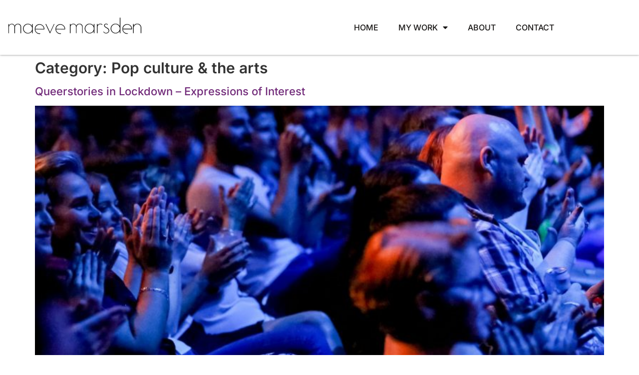

--- FILE ---
content_type: text/html; charset=UTF-8
request_url: https://maevemarsden.com/category/pop-culture-the-arts/
body_size: 19714
content:
<!doctype html>
<html lang="en-AU" itemscope itemtype="https://schema.org/WebSite">
<head>
	<meta charset="UTF-8">
	<meta name="viewport" content="width=device-width, initial-scale=1">
	<link rel="profile" href="https://gmpg.org/xfn/11">
	<meta name='robots' content='index, follow, max-image-preview:large, max-snippet:-1, max-video-preview:-1' />
	<style>img:is([sizes="auto" i], [sizes^="auto," i]) { contain-intrinsic-size: 3000px 1500px }</style>
	
	<!-- This site is optimized with the Yoast SEO plugin v26.8 - https://yoast.com/product/yoast-seo-wordpress/ -->
	<title>Pop culture &amp; the arts Archives - Maeve Marsden</title>
	<link rel="canonical" href="https://maevemarsden.com/category/pop-culture-the-arts/" />
	<link rel="next" href="https://maevemarsden.com/category/pop-culture-the-arts/page/2/" />
	<meta property="og:locale" content="en_US" />
	<meta property="og:type" content="article" />
	<meta property="og:title" content="Pop culture &amp; the arts Archives - Maeve Marsden" />
	<meta property="og:url" content="https://maevemarsden.com/category/pop-culture-the-arts/" />
	<meta property="og:site_name" content="Maeve Marsden" />
	<meta name="twitter:card" content="summary_large_image" />
	<script type="application/ld+json" class="yoast-schema-graph">{"@context":"https://schema.org","@graph":[{"@type":"CollectionPage","@id":"https://maevemarsden.com/category/pop-culture-the-arts/","url":"https://maevemarsden.com/category/pop-culture-the-arts/","name":"Pop culture &amp; the arts Archives - Maeve Marsden","isPartOf":{"@id":"https://maevemarsden.com/#website"},"primaryImageOfPage":{"@id":"https://maevemarsden.com/category/pop-culture-the-arts/#primaryimage"},"image":{"@id":"https://maevemarsden.com/category/pop-culture-the-arts/#primaryimage"},"thumbnailUrl":"https://maevemarsden.com/wp-content/uploads/2020/06/5emorqg-scaled-e1591663894941.jpeg","breadcrumb":{"@id":"https://maevemarsden.com/category/pop-culture-the-arts/#breadcrumb"},"inLanguage":"en-AU"},{"@type":"ImageObject","inLanguage":"en-AU","@id":"https://maevemarsden.com/category/pop-culture-the-arts/#primaryimage","url":"https://maevemarsden.com/wp-content/uploads/2020/06/5emorqg-scaled-e1591663894941.jpeg","contentUrl":"https://maevemarsden.com/wp-content/uploads/2020/06/5emorqg-scaled-e1591663894941.jpeg","width":1708,"height":1708},{"@type":"BreadcrumbList","@id":"https://maevemarsden.com/category/pop-culture-the-arts/#breadcrumb","itemListElement":[{"@type":"ListItem","position":1,"name":"Home","item":"https://maevemarsden.com/"},{"@type":"ListItem","position":2,"name":"Pop culture &amp; the arts"}]},{"@type":"WebSite","@id":"https://maevemarsden.com/#website","url":"https://maevemarsden.com/","name":"Maeve Marsden","description":"writer producer performer","potentialAction":[{"@type":"SearchAction","target":{"@type":"EntryPoint","urlTemplate":"https://maevemarsden.com/?s={search_term_string}"},"query-input":{"@type":"PropertyValueSpecification","valueRequired":true,"valueName":"search_term_string"}}],"inLanguage":"en-AU"}]}</script>
	<!-- / Yoast SEO plugin. -->


<link rel="alternate" type="application/rss+xml" title="Maeve Marsden &raquo; Feed" href="https://maevemarsden.com/feed/" />
<link rel="alternate" type="application/rss+xml" title="Maeve Marsden &raquo; Pop culture &amp; the arts Category Feed" href="https://maevemarsden.com/category/pop-culture-the-arts/feed/" />
<script>
window._wpemojiSettings = {"baseUrl":"https:\/\/s.w.org\/images\/core\/emoji\/15.0.3\/72x72\/","ext":".png","svgUrl":"https:\/\/s.w.org\/images\/core\/emoji\/15.0.3\/svg\/","svgExt":".svg","source":{"concatemoji":"https:\/\/maevemarsden.com\/wp-includes\/js\/wp-emoji-release.min.js?ver=56139bfdbd0416a787c509708bfbae8f"}};
/*! This file is auto-generated */
!function(i,n){var o,s,e;function c(e){try{var t={supportTests:e,timestamp:(new Date).valueOf()};sessionStorage.setItem(o,JSON.stringify(t))}catch(e){}}function p(e,t,n){e.clearRect(0,0,e.canvas.width,e.canvas.height),e.fillText(t,0,0);var t=new Uint32Array(e.getImageData(0,0,e.canvas.width,e.canvas.height).data),r=(e.clearRect(0,0,e.canvas.width,e.canvas.height),e.fillText(n,0,0),new Uint32Array(e.getImageData(0,0,e.canvas.width,e.canvas.height).data));return t.every(function(e,t){return e===r[t]})}function u(e,t,n){switch(t){case"flag":return n(e,"\ud83c\udff3\ufe0f\u200d\u26a7\ufe0f","\ud83c\udff3\ufe0f\u200b\u26a7\ufe0f")?!1:!n(e,"\ud83c\uddfa\ud83c\uddf3","\ud83c\uddfa\u200b\ud83c\uddf3")&&!n(e,"\ud83c\udff4\udb40\udc67\udb40\udc62\udb40\udc65\udb40\udc6e\udb40\udc67\udb40\udc7f","\ud83c\udff4\u200b\udb40\udc67\u200b\udb40\udc62\u200b\udb40\udc65\u200b\udb40\udc6e\u200b\udb40\udc67\u200b\udb40\udc7f");case"emoji":return!n(e,"\ud83d\udc26\u200d\u2b1b","\ud83d\udc26\u200b\u2b1b")}return!1}function f(e,t,n){var r="undefined"!=typeof WorkerGlobalScope&&self instanceof WorkerGlobalScope?new OffscreenCanvas(300,150):i.createElement("canvas"),a=r.getContext("2d",{willReadFrequently:!0}),o=(a.textBaseline="top",a.font="600 32px Arial",{});return e.forEach(function(e){o[e]=t(a,e,n)}),o}function t(e){var t=i.createElement("script");t.src=e,t.defer=!0,i.head.appendChild(t)}"undefined"!=typeof Promise&&(o="wpEmojiSettingsSupports",s=["flag","emoji"],n.supports={everything:!0,everythingExceptFlag:!0},e=new Promise(function(e){i.addEventListener("DOMContentLoaded",e,{once:!0})}),new Promise(function(t){var n=function(){try{var e=JSON.parse(sessionStorage.getItem(o));if("object"==typeof e&&"number"==typeof e.timestamp&&(new Date).valueOf()<e.timestamp+604800&&"object"==typeof e.supportTests)return e.supportTests}catch(e){}return null}();if(!n){if("undefined"!=typeof Worker&&"undefined"!=typeof OffscreenCanvas&&"undefined"!=typeof URL&&URL.createObjectURL&&"undefined"!=typeof Blob)try{var e="postMessage("+f.toString()+"("+[JSON.stringify(s),u.toString(),p.toString()].join(",")+"));",r=new Blob([e],{type:"text/javascript"}),a=new Worker(URL.createObjectURL(r),{name:"wpTestEmojiSupports"});return void(a.onmessage=function(e){c(n=e.data),a.terminate(),t(n)})}catch(e){}c(n=f(s,u,p))}t(n)}).then(function(e){for(var t in e)n.supports[t]=e[t],n.supports.everything=n.supports.everything&&n.supports[t],"flag"!==t&&(n.supports.everythingExceptFlag=n.supports.everythingExceptFlag&&n.supports[t]);n.supports.everythingExceptFlag=n.supports.everythingExceptFlag&&!n.supports.flag,n.DOMReady=!1,n.readyCallback=function(){n.DOMReady=!0}}).then(function(){return e}).then(function(){var e;n.supports.everything||(n.readyCallback(),(e=n.source||{}).concatemoji?t(e.concatemoji):e.wpemoji&&e.twemoji&&(t(e.twemoji),t(e.wpemoji)))}))}((window,document),window._wpemojiSettings);
</script>
<link rel='stylesheet' id='pt-cv-public-style-css' href='https://maevemarsden.com/wp-content/plugins/content-views-query-and-display-post-page/public/assets/css/cv.css?ver=4.2.1' media='all' />
<style id='wp-emoji-styles-inline-css'>

	img.wp-smiley, img.emoji {
		display: inline !important;
		border: none !important;
		box-shadow: none !important;
		height: 1em !important;
		width: 1em !important;
		margin: 0 0.07em !important;
		vertical-align: -0.1em !important;
		background: none !important;
		padding: 0 !important;
	}
</style>
<style id='global-styles-inline-css'>
:root{--wp--preset--aspect-ratio--square: 1;--wp--preset--aspect-ratio--4-3: 4/3;--wp--preset--aspect-ratio--3-4: 3/4;--wp--preset--aspect-ratio--3-2: 3/2;--wp--preset--aspect-ratio--2-3: 2/3;--wp--preset--aspect-ratio--16-9: 16/9;--wp--preset--aspect-ratio--9-16: 9/16;--wp--preset--color--black: #000000;--wp--preset--color--cyan-bluish-gray: #abb8c3;--wp--preset--color--white: #ffffff;--wp--preset--color--pale-pink: #f78da7;--wp--preset--color--vivid-red: #cf2e2e;--wp--preset--color--luminous-vivid-orange: #ff6900;--wp--preset--color--luminous-vivid-amber: #fcb900;--wp--preset--color--light-green-cyan: #7bdcb5;--wp--preset--color--vivid-green-cyan: #00d084;--wp--preset--color--pale-cyan-blue: #8ed1fc;--wp--preset--color--vivid-cyan-blue: #0693e3;--wp--preset--color--vivid-purple: #9b51e0;--wp--preset--gradient--vivid-cyan-blue-to-vivid-purple: linear-gradient(135deg,rgba(6,147,227,1) 0%,rgb(155,81,224) 100%);--wp--preset--gradient--light-green-cyan-to-vivid-green-cyan: linear-gradient(135deg,rgb(122,220,180) 0%,rgb(0,208,130) 100%);--wp--preset--gradient--luminous-vivid-amber-to-luminous-vivid-orange: linear-gradient(135deg,rgba(252,185,0,1) 0%,rgba(255,105,0,1) 100%);--wp--preset--gradient--luminous-vivid-orange-to-vivid-red: linear-gradient(135deg,rgba(255,105,0,1) 0%,rgb(207,46,46) 100%);--wp--preset--gradient--very-light-gray-to-cyan-bluish-gray: linear-gradient(135deg,rgb(238,238,238) 0%,rgb(169,184,195) 100%);--wp--preset--gradient--cool-to-warm-spectrum: linear-gradient(135deg,rgb(74,234,220) 0%,rgb(151,120,209) 20%,rgb(207,42,186) 40%,rgb(238,44,130) 60%,rgb(251,105,98) 80%,rgb(254,248,76) 100%);--wp--preset--gradient--blush-light-purple: linear-gradient(135deg,rgb(255,206,236) 0%,rgb(152,150,240) 100%);--wp--preset--gradient--blush-bordeaux: linear-gradient(135deg,rgb(254,205,165) 0%,rgb(254,45,45) 50%,rgb(107,0,62) 100%);--wp--preset--gradient--luminous-dusk: linear-gradient(135deg,rgb(255,203,112) 0%,rgb(199,81,192) 50%,rgb(65,88,208) 100%);--wp--preset--gradient--pale-ocean: linear-gradient(135deg,rgb(255,245,203) 0%,rgb(182,227,212) 50%,rgb(51,167,181) 100%);--wp--preset--gradient--electric-grass: linear-gradient(135deg,rgb(202,248,128) 0%,rgb(113,206,126) 100%);--wp--preset--gradient--midnight: linear-gradient(135deg,rgb(2,3,129) 0%,rgb(40,116,252) 100%);--wp--preset--font-size--small: 13px;--wp--preset--font-size--medium: 20px;--wp--preset--font-size--large: 36px;--wp--preset--font-size--x-large: 42px;--wp--preset--spacing--20: 0.44rem;--wp--preset--spacing--30: 0.67rem;--wp--preset--spacing--40: 1rem;--wp--preset--spacing--50: 1.5rem;--wp--preset--spacing--60: 2.25rem;--wp--preset--spacing--70: 3.38rem;--wp--preset--spacing--80: 5.06rem;--wp--preset--shadow--natural: 6px 6px 9px rgba(0, 0, 0, 0.2);--wp--preset--shadow--deep: 12px 12px 50px rgba(0, 0, 0, 0.4);--wp--preset--shadow--sharp: 6px 6px 0px rgba(0, 0, 0, 0.2);--wp--preset--shadow--outlined: 6px 6px 0px -3px rgba(255, 255, 255, 1), 6px 6px rgba(0, 0, 0, 1);--wp--preset--shadow--crisp: 6px 6px 0px rgba(0, 0, 0, 1);}:root { --wp--style--global--content-size: 800px;--wp--style--global--wide-size: 1200px; }:where(body) { margin: 0; }.wp-site-blocks > .alignleft { float: left; margin-right: 2em; }.wp-site-blocks > .alignright { float: right; margin-left: 2em; }.wp-site-blocks > .aligncenter { justify-content: center; margin-left: auto; margin-right: auto; }:where(.wp-site-blocks) > * { margin-block-start: 24px; margin-block-end: 0; }:where(.wp-site-blocks) > :first-child { margin-block-start: 0; }:where(.wp-site-blocks) > :last-child { margin-block-end: 0; }:root { --wp--style--block-gap: 24px; }:root :where(.is-layout-flow) > :first-child{margin-block-start: 0;}:root :where(.is-layout-flow) > :last-child{margin-block-end: 0;}:root :where(.is-layout-flow) > *{margin-block-start: 24px;margin-block-end: 0;}:root :where(.is-layout-constrained) > :first-child{margin-block-start: 0;}:root :where(.is-layout-constrained) > :last-child{margin-block-end: 0;}:root :where(.is-layout-constrained) > *{margin-block-start: 24px;margin-block-end: 0;}:root :where(.is-layout-flex){gap: 24px;}:root :where(.is-layout-grid){gap: 24px;}.is-layout-flow > .alignleft{float: left;margin-inline-start: 0;margin-inline-end: 2em;}.is-layout-flow > .alignright{float: right;margin-inline-start: 2em;margin-inline-end: 0;}.is-layout-flow > .aligncenter{margin-left: auto !important;margin-right: auto !important;}.is-layout-constrained > .alignleft{float: left;margin-inline-start: 0;margin-inline-end: 2em;}.is-layout-constrained > .alignright{float: right;margin-inline-start: 2em;margin-inline-end: 0;}.is-layout-constrained > .aligncenter{margin-left: auto !important;margin-right: auto !important;}.is-layout-constrained > :where(:not(.alignleft):not(.alignright):not(.alignfull)){max-width: var(--wp--style--global--content-size);margin-left: auto !important;margin-right: auto !important;}.is-layout-constrained > .alignwide{max-width: var(--wp--style--global--wide-size);}body .is-layout-flex{display: flex;}.is-layout-flex{flex-wrap: wrap;align-items: center;}.is-layout-flex > :is(*, div){margin: 0;}body .is-layout-grid{display: grid;}.is-layout-grid > :is(*, div){margin: 0;}body{padding-top: 0px;padding-right: 0px;padding-bottom: 0px;padding-left: 0px;}a:where(:not(.wp-element-button)){text-decoration: underline;}:root :where(.wp-element-button, .wp-block-button__link){background-color: #32373c;border-width: 0;color: #fff;font-family: inherit;font-size: inherit;line-height: inherit;padding: calc(0.667em + 2px) calc(1.333em + 2px);text-decoration: none;}.has-black-color{color: var(--wp--preset--color--black) !important;}.has-cyan-bluish-gray-color{color: var(--wp--preset--color--cyan-bluish-gray) !important;}.has-white-color{color: var(--wp--preset--color--white) !important;}.has-pale-pink-color{color: var(--wp--preset--color--pale-pink) !important;}.has-vivid-red-color{color: var(--wp--preset--color--vivid-red) !important;}.has-luminous-vivid-orange-color{color: var(--wp--preset--color--luminous-vivid-orange) !important;}.has-luminous-vivid-amber-color{color: var(--wp--preset--color--luminous-vivid-amber) !important;}.has-light-green-cyan-color{color: var(--wp--preset--color--light-green-cyan) !important;}.has-vivid-green-cyan-color{color: var(--wp--preset--color--vivid-green-cyan) !important;}.has-pale-cyan-blue-color{color: var(--wp--preset--color--pale-cyan-blue) !important;}.has-vivid-cyan-blue-color{color: var(--wp--preset--color--vivid-cyan-blue) !important;}.has-vivid-purple-color{color: var(--wp--preset--color--vivid-purple) !important;}.has-black-background-color{background-color: var(--wp--preset--color--black) !important;}.has-cyan-bluish-gray-background-color{background-color: var(--wp--preset--color--cyan-bluish-gray) !important;}.has-white-background-color{background-color: var(--wp--preset--color--white) !important;}.has-pale-pink-background-color{background-color: var(--wp--preset--color--pale-pink) !important;}.has-vivid-red-background-color{background-color: var(--wp--preset--color--vivid-red) !important;}.has-luminous-vivid-orange-background-color{background-color: var(--wp--preset--color--luminous-vivid-orange) !important;}.has-luminous-vivid-amber-background-color{background-color: var(--wp--preset--color--luminous-vivid-amber) !important;}.has-light-green-cyan-background-color{background-color: var(--wp--preset--color--light-green-cyan) !important;}.has-vivid-green-cyan-background-color{background-color: var(--wp--preset--color--vivid-green-cyan) !important;}.has-pale-cyan-blue-background-color{background-color: var(--wp--preset--color--pale-cyan-blue) !important;}.has-vivid-cyan-blue-background-color{background-color: var(--wp--preset--color--vivid-cyan-blue) !important;}.has-vivid-purple-background-color{background-color: var(--wp--preset--color--vivid-purple) !important;}.has-black-border-color{border-color: var(--wp--preset--color--black) !important;}.has-cyan-bluish-gray-border-color{border-color: var(--wp--preset--color--cyan-bluish-gray) !important;}.has-white-border-color{border-color: var(--wp--preset--color--white) !important;}.has-pale-pink-border-color{border-color: var(--wp--preset--color--pale-pink) !important;}.has-vivid-red-border-color{border-color: var(--wp--preset--color--vivid-red) !important;}.has-luminous-vivid-orange-border-color{border-color: var(--wp--preset--color--luminous-vivid-orange) !important;}.has-luminous-vivid-amber-border-color{border-color: var(--wp--preset--color--luminous-vivid-amber) !important;}.has-light-green-cyan-border-color{border-color: var(--wp--preset--color--light-green-cyan) !important;}.has-vivid-green-cyan-border-color{border-color: var(--wp--preset--color--vivid-green-cyan) !important;}.has-pale-cyan-blue-border-color{border-color: var(--wp--preset--color--pale-cyan-blue) !important;}.has-vivid-cyan-blue-border-color{border-color: var(--wp--preset--color--vivid-cyan-blue) !important;}.has-vivid-purple-border-color{border-color: var(--wp--preset--color--vivid-purple) !important;}.has-vivid-cyan-blue-to-vivid-purple-gradient-background{background: var(--wp--preset--gradient--vivid-cyan-blue-to-vivid-purple) !important;}.has-light-green-cyan-to-vivid-green-cyan-gradient-background{background: var(--wp--preset--gradient--light-green-cyan-to-vivid-green-cyan) !important;}.has-luminous-vivid-amber-to-luminous-vivid-orange-gradient-background{background: var(--wp--preset--gradient--luminous-vivid-amber-to-luminous-vivid-orange) !important;}.has-luminous-vivid-orange-to-vivid-red-gradient-background{background: var(--wp--preset--gradient--luminous-vivid-orange-to-vivid-red) !important;}.has-very-light-gray-to-cyan-bluish-gray-gradient-background{background: var(--wp--preset--gradient--very-light-gray-to-cyan-bluish-gray) !important;}.has-cool-to-warm-spectrum-gradient-background{background: var(--wp--preset--gradient--cool-to-warm-spectrum) !important;}.has-blush-light-purple-gradient-background{background: var(--wp--preset--gradient--blush-light-purple) !important;}.has-blush-bordeaux-gradient-background{background: var(--wp--preset--gradient--blush-bordeaux) !important;}.has-luminous-dusk-gradient-background{background: var(--wp--preset--gradient--luminous-dusk) !important;}.has-pale-ocean-gradient-background{background: var(--wp--preset--gradient--pale-ocean) !important;}.has-electric-grass-gradient-background{background: var(--wp--preset--gradient--electric-grass) !important;}.has-midnight-gradient-background{background: var(--wp--preset--gradient--midnight) !important;}.has-small-font-size{font-size: var(--wp--preset--font-size--small) !important;}.has-medium-font-size{font-size: var(--wp--preset--font-size--medium) !important;}.has-large-font-size{font-size: var(--wp--preset--font-size--large) !important;}.has-x-large-font-size{font-size: var(--wp--preset--font-size--x-large) !important;}
:root :where(.wp-block-pullquote){font-size: 1.5em;line-height: 1.6;}
</style>
<link rel='stylesheet' id='maevemarsden-style-css' href='https://maevemarsden.com/wp-content/plugins/maevemarsden-extensions/assets/css/style.css?ver=56139bfdbd0416a787c509708bfbae8f' media='all' />
<link rel='stylesheet' id='cmplz-general-css' href='https://maevemarsden.com/wp-content/plugins/complianz-gdpr/assets/css/cookieblocker.min.css?ver=1736902102' media='all' />
<link rel='stylesheet' id='hello-elementor-style-css' href='https://maevemarsden.com/wp-content/themes/hello-elementor/style.css?ver=56139bfdbd0416a787c509708bfbae8f' media='all' />
<link rel='stylesheet' id='elementor-frontend-css' href='https://maevemarsden.com/wp-content/plugins/elementor/assets/css/frontend.min.css?ver=3.34.2' media='all' />
<link rel='stylesheet' id='hello-elementor-theme-style-css' href='https://maevemarsden.com/wp-content/themes/hello-elementor/theme.min.css?ver=3.2.1' media='all' />
<link rel='stylesheet' id='maevemarsden.com-style-css' href='https://maevemarsden.com/wp-content/themes/maevemarsden.com/style.css?ver=56139bfdbd0416a787c509708bfbae8f' media='all' />
<link rel='stylesheet' id='elementor-icons-maevemarsden-css' href='https://maevemarsden.com/wp-content/uploads/elementor/custom-icons/MaeveMarsden/style.css?ver=56139bfdbd0416a787c509708bfbae8f' media='all' />
<link rel='stylesheet' id='hello-elementor-css' href='https://maevemarsden.com/wp-content/themes/hello-elementor/style.min.css?ver=3.2.1' media='all' />
<link rel='stylesheet' id='hello-elementor-header-footer-css' href='https://maevemarsden.com/wp-content/themes/hello-elementor/header-footer.min.css?ver=3.2.1' media='all' />
<link rel='stylesheet' id='widget-image-css' href='https://maevemarsden.com/wp-content/plugins/elementor/assets/css/widget-image.min.css?ver=3.34.2' media='all' />
<link rel='stylesheet' id='widget-nav-menu-css' href='https://maevemarsden.com/wp-content/plugins/elementor-pro/assets/css/widget-nav-menu.min.css?ver=3.34.1' media='all' />
<link rel='stylesheet' id='e-sticky-css' href='https://maevemarsden.com/wp-content/plugins/elementor-pro/assets/css/modules/sticky.min.css?ver=3.34.1' media='all' />
<link rel='stylesheet' id='widget-divider-css' href='https://maevemarsden.com/wp-content/plugins/elementor/assets/css/widget-divider.min.css?ver=3.34.2' media='all' />
<link rel='stylesheet' id='widget-social-icons-css' href='https://maevemarsden.com/wp-content/plugins/elementor/assets/css/widget-social-icons.min.css?ver=3.34.2' media='all' />
<link rel='stylesheet' id='e-apple-webkit-css' href='https://maevemarsden.com/wp-content/plugins/elementor/assets/css/conditionals/apple-webkit.min.css?ver=3.34.2' media='all' />
<link rel='stylesheet' id='widget-posts-css' href='https://maevemarsden.com/wp-content/plugins/elementor-pro/assets/css/widget-posts.min.css?ver=3.34.1' media='all' />
<link rel='stylesheet' id='elementor-icons-css' href='https://maevemarsden.com/wp-content/plugins/elementor/assets/lib/eicons/css/elementor-icons.min.css?ver=5.46.0' media='all' />
<link rel='stylesheet' id='elementor-post-7536-css' href='https://maevemarsden.com/wp-content/uploads/elementor/css/post-7536.css?ver=1769083677' media='all' />
<link rel='stylesheet' id='font-awesome-5-all-css' href='https://maevemarsden.com/wp-content/plugins/elementor/assets/lib/font-awesome/css/all.min.css?ver=3.34.2' media='all' />
<link rel='stylesheet' id='font-awesome-4-shim-css' href='https://maevemarsden.com/wp-content/plugins/elementor/assets/lib/font-awesome/css/v4-shims.min.css?ver=3.34.2' media='all' />
<link rel='stylesheet' id='elementor-post-7537-css' href='https://maevemarsden.com/wp-content/uploads/elementor/css/post-7537.css?ver=1769083776' media='all' />
<link rel='stylesheet' id='elementor-post-7638-css' href='https://maevemarsden.com/wp-content/uploads/elementor/css/post-7638.css?ver=1769083776' media='all' />
<link rel='stylesheet' id='jquery-chosen-css' href='https://maevemarsden.com/wp-content/plugins/jet-search/assets/lib/chosen/chosen.min.css?ver=1.8.7' media='all' />
<link rel='stylesheet' id='jet-search-css' href='https://maevemarsden.com/wp-content/plugins/jet-search/assets/css/jet-search.css?ver=3.5.5.1' media='all' />
<link rel='stylesheet' id='ecs-styles-css' href='https://maevemarsden.com/wp-content/plugins/ele-custom-skin/assets/css/ecs-style.css?ver=3.1.9' media='all' />
<link rel='stylesheet' id='elementor-post-7602-css' href='https://maevemarsden.com/wp-content/uploads/elementor/css/post-7602.css?ver=1619504262' media='all' />
<link rel='stylesheet' id='elementor-post-7631-css' href='https://maevemarsden.com/wp-content/uploads/elementor/css/post-7631.css?ver=1605571692' media='all' />
<link rel='stylesheet' id='elementor-gf-local-inter-css' href='https://maevemarsden.com/wp-content/uploads/elementor/google-fonts/css/inter.css?ver=1742256380' media='all' />
<link rel='stylesheet' id='elementor-gf-local-roboto-css' href='https://maevemarsden.com/wp-content/uploads/elementor/google-fonts/css/roboto.css?ver=1742256397' media='all' />
<link rel='stylesheet' id='elementor-icons-shared-0-css' href='https://maevemarsden.com/wp-content/plugins/elementor/assets/lib/font-awesome/css/fontawesome.min.css?ver=5.15.3' media='all' />
<link rel='stylesheet' id='elementor-icons-fa-solid-css' href='https://maevemarsden.com/wp-content/plugins/elementor/assets/lib/font-awesome/css/solid.min.css?ver=5.15.3' media='all' />
<script async src="https://maevemarsden.com/wp-content/plugins/burst-statistics/helpers/timeme/timeme.min.js?ver=1.7.3" id="burst-timeme-js"></script>
<script id="burst-js-extra">
var burst = {"cookie_retention_days":"30","beacon_url":"https:\/\/maevemarsden.com\/wp-content\/plugins\/burst-statistics\/endpoint.php","options":{"beacon_enabled":1,"enable_cookieless_tracking":0,"enable_turbo_mode":0,"do_not_track":0,"track_url_change":0},"goals":[],"goals_script_url":"https:\/\/maevemarsden.com\/wp-content\/plugins\/burst-statistics\/\/assets\/js\/build\/burst-goals.js?v=1.7.3"};
</script>
<script async src="https://maevemarsden.com/wp-content/plugins/burst-statistics/assets/js/build/burst.min.js?ver=1.7.3" id="burst-js"></script>
<script src="https://maevemarsden.com/wp-includes/js/jquery/jquery.min.js?ver=3.7.1" id="jquery-core-js"></script>
<script src="https://maevemarsden.com/wp-includes/js/jquery/jquery-migrate.min.js?ver=3.4.1" id="jquery-migrate-js"></script>
<script src="https://maevemarsden.com/wp-includes/js/imagesloaded.min.js?ver=56139bfdbd0416a787c509708bfbae8f" id="imagesLoaded-js"></script>
<script src="https://maevemarsden.com/wp-content/plugins/maevemarsden-extensions/assets/js/custom.js?ver=0.1.0" id="general-js"></script>
<script src="https://maevemarsden.com/wp-content/themes/maevemarsden.com/assets/js/custom.js?ver=1769086145" id="maevemarsden-scripts-js"></script>
<script src="https://maevemarsden.com/wp-content/plugins/elementor/assets/lib/font-awesome/js/v4-shims.min.js?ver=3.34.2" id="font-awesome-4-shim-js"></script>
<script id="ecs_ajax_load-js-extra">
var ecs_ajax_params = {"ajaxurl":"https:\/\/maevemarsden.com\/wp-admin\/admin-ajax.php","posts":"{\"category_name\":\"pop-culture-the-arts\",\"error\":\"\",\"m\":\"\",\"p\":0,\"post_parent\":\"\",\"subpost\":\"\",\"subpost_id\":\"\",\"attachment\":\"\",\"attachment_id\":0,\"name\":\"\",\"pagename\":\"\",\"page_id\":0,\"second\":\"\",\"minute\":\"\",\"hour\":\"\",\"day\":0,\"monthnum\":0,\"year\":0,\"w\":0,\"tag\":\"\",\"cat\":35,\"tag_id\":\"\",\"author\":\"\",\"author_name\":\"\",\"feed\":\"\",\"tb\":\"\",\"paged\":0,\"meta_key\":\"\",\"meta_value\":\"\",\"preview\":\"\",\"s\":\"\",\"sentence\":\"\",\"title\":\"\",\"fields\":\"\",\"menu_order\":\"\",\"embed\":\"\",\"category__in\":[],\"category__not_in\":[],\"category__and\":[],\"post__in\":[],\"post__not_in\":[],\"post_name__in\":[],\"tag__in\":[],\"tag__not_in\":[],\"tag__and\":[],\"tag_slug__in\":[],\"tag_slug__and\":[],\"post_parent__in\":[],\"post_parent__not_in\":[],\"author__in\":[],\"author__not_in\":[],\"search_columns\":[],\"ignore_sticky_posts\":false,\"suppress_filters\":false,\"cache_results\":true,\"update_post_term_cache\":true,\"update_menu_item_cache\":false,\"lazy_load_term_meta\":true,\"update_post_meta_cache\":true,\"post_type\":\"\",\"posts_per_page\":10,\"nopaging\":false,\"comments_per_page\":\"50\",\"no_found_rows\":false,\"order\":\"DESC\"}"};
</script>
<script src="https://maevemarsden.com/wp-content/plugins/ele-custom-skin/assets/js/ecs_ajax_pagination.js?ver=3.1.9" id="ecs_ajax_load-js"></script>
<script src="https://maevemarsden.com/wp-content/plugins/ele-custom-skin/assets/js/ecs.js?ver=3.1.9" id="ecs-script-js"></script>

<!-- OG: 3.3.8 -->
<meta property="og:image" content="https://maevemarsden.com/wp-content/uploads/2017/01/cropped-MMSiteIcon.jpg"><meta property="og:type" content="website"><meta property="og:locale" content="en_AU"><meta property="og:site_name" content="Maeve Marsden"><meta property="og:url" content="https://maevemarsden.com/category/pop-culture-the-arts/"><meta property="og:title" content="Pop culture &amp; the arts Archives - Maeve Marsden">

<meta property="twitter:partner" content="ogwp"><meta property="twitter:title" content="Pop culture &amp; the arts Archives - Maeve Marsden"><meta property="twitter:url" content="https://maevemarsden.com/category/pop-culture-the-arts/">
<meta itemprop="image" content="https://maevemarsden.com/wp-content/uploads/2017/01/cropped-MMSiteIcon.jpg"><meta itemprop="name" content="Pop culture &amp; the arts Archives - Maeve Marsden">
<!-- /OG -->

<link rel="https://api.w.org/" href="https://maevemarsden.com/wp-json/" /><link rel="alternate" title="JSON" type="application/json" href="https://maevemarsden.com/wp-json/wp/v2/categories/35" /><link rel="EditURI" type="application/rsd+xml" title="RSD" href="https://maevemarsden.com/xmlrpc.php?rsd" />

		<!-- GA Google Analytics @ https://m0n.co/ga -->
		<script async src="https://www.googletagmanager.com/gtag/js?id=G-ECWQYPW79K"></script>
		<script>
			window.dataLayer = window.dataLayer || [];
			function gtag(){dataLayer.push(arguments);}
			gtag('js', new Date());
			gtag('config', 'G-ECWQYPW79K');
		</script>

	<style>.wpupg-grid { transition: height 0.8s; }</style><meta name="generator" content="Elementor 3.34.2; features: additional_custom_breakpoints; settings: css_print_method-external, google_font-enabled, font_display-auto">
			<style>
				.e-con.e-parent:nth-of-type(n+4):not(.e-lazyloaded):not(.e-no-lazyload),
				.e-con.e-parent:nth-of-type(n+4):not(.e-lazyloaded):not(.e-no-lazyload) * {
					background-image: none !important;
				}
				@media screen and (max-height: 1024px) {
					.e-con.e-parent:nth-of-type(n+3):not(.e-lazyloaded):not(.e-no-lazyload),
					.e-con.e-parent:nth-of-type(n+3):not(.e-lazyloaded):not(.e-no-lazyload) * {
						background-image: none !important;
					}
				}
				@media screen and (max-height: 640px) {
					.e-con.e-parent:nth-of-type(n+2):not(.e-lazyloaded):not(.e-no-lazyload),
					.e-con.e-parent:nth-of-type(n+2):not(.e-lazyloaded):not(.e-no-lazyload) * {
						background-image: none !important;
					}
				}
			</style>
						<meta name="theme-color" content="#FFFFFF">
			<link rel="icon" href="https://maevemarsden.com/wp-content/uploads/2017/01/cropped-MMSiteIcon-32x32.jpg" sizes="32x32" />
<link rel="icon" href="https://maevemarsden.com/wp-content/uploads/2017/01/cropped-MMSiteIcon-192x192.jpg" sizes="192x192" />
<link rel="apple-touch-icon" href="https://maevemarsden.com/wp-content/uploads/2017/01/cropped-MMSiteIcon-180x180.jpg" />
<meta name="msapplication-TileImage" content="https://maevemarsden.com/wp-content/uploads/2017/01/cropped-MMSiteIcon-270x270.jpg" />
</head>
<body data-rsssl=1 class="archive category category-pop-culture-the-arts category-35 wp-embed-responsive elementor-default elementor-kit-7536">


<a class="skip-link screen-reader-text" href="#content">Skip to content</a>

		<header data-elementor-type="header" data-elementor-id="7537" class="elementor elementor-7537 elementor-location-header" data-elementor-post-type="elementor_library">
					<section class="elementor-section elementor-top-section elementor-element elementor-element-21bda9fb elementor-section-height-min-height sticky-header elementor-section-boxed elementor-section-height-default elementor-section-items-middle" data-id="21bda9fb" data-element_type="section" data-settings="{&quot;background_background&quot;:&quot;classic&quot;,&quot;sticky_on&quot;:[&quot;desktop&quot;,&quot;tablet&quot;],&quot;sticky&quot;:&quot;top&quot;,&quot;sticky_offset&quot;:0,&quot;sticky_effects_offset&quot;:0,&quot;sticky_anchor_link_offset&quot;:0}">
						<div class="elementor-container elementor-column-gap-default">
					<div class="elementor-column elementor-col-50 elementor-top-column elementor-element elementor-element-49c22908" data-id="49c22908" data-element_type="column">
			<div class="elementor-widget-wrap elementor-element-populated">
						<div class="elementor-element elementor-element-2c00087a elementor-widget elementor-widget-image" data-id="2c00087a" data-element_type="widget" data-widget_type="image.default">
				<div class="elementor-widget-container">
																<a href="https://maevemarsden.com">
							<img width="300" height="52" src="https://maevemarsden.com/wp-content/uploads/2017/01/mm-logo-strip-black-300x52.png" class="attachment-medium size-medium wp-image-5466" alt="Maeve Marsden logo black" srcset="https://maevemarsden.com/wp-content/uploads/2017/01/mm-logo-strip-black-300x52.png 300w, https://maevemarsden.com/wp-content/uploads/2017/01/mm-logo-strip-black-330x57.png 330w, https://maevemarsden.com/wp-content/uploads/2017/01/mm-logo-strip-black-414x71.png 414w, https://maevemarsden.com/wp-content/uploads/2017/01/mm-logo-strip-black.png 709w" sizes="(max-width: 300px) 100vw, 300px" />								</a>
															</div>
				</div>
					</div>
		</div>
				<div class="elementor-column elementor-col-50 elementor-top-column elementor-element elementor-element-23376ddc" data-id="23376ddc" data-element_type="column">
			<div class="elementor-widget-wrap elementor-element-populated">
						<div class="elementor-element elementor-element-2ecd0e1e elementor-nav-menu__align-end elementor-nav-menu--stretch elementor-nav-menu__text-align-center elementor-nav-menu--dropdown-tablet elementor-nav-menu--toggle elementor-nav-menu--burger elementor-widget elementor-widget-nav-menu" data-id="2ecd0e1e" data-element_type="widget" data-settings="{&quot;full_width&quot;:&quot;stretch&quot;,&quot;layout&quot;:&quot;horizontal&quot;,&quot;submenu_icon&quot;:{&quot;value&quot;:&quot;&lt;i class=\&quot;fas fa-caret-down\&quot; aria-hidden=\&quot;true\&quot;&gt;&lt;\/i&gt;&quot;,&quot;library&quot;:&quot;fa-solid&quot;},&quot;toggle&quot;:&quot;burger&quot;}" data-widget_type="nav-menu.default">
				<div class="elementor-widget-container">
								<nav aria-label="Menu" class="elementor-nav-menu--main elementor-nav-menu__container elementor-nav-menu--layout-horizontal e--pointer-none">
				<ul id="menu-1-2ecd0e1e" class="elementor-nav-menu"><li class="menu-item menu-item-type-post_type menu-item-object-page menu-item-home menu-item-8018"><a href="https://maevemarsden.com/" class="elementor-item">Home</a></li>
<li class="menu-item menu-item-type-post_type menu-item-object-page menu-item-has-children menu-item-5670"><a href="https://maevemarsden.com/productions/" class="elementor-item">My Work</a>
<ul class="sub-menu elementor-nav-menu--dropdown">
	<li class="menu-item menu-item-type-post_type menu-item-object-page menu-item-11446"><a href="https://maevemarsden.com/blessed-union/" class="elementor-sub-item">Blessed Union</a></li>
	<li class="menu-item menu-item-type-post_type menu-item-object-page menu-item-11472"><a href="https://maevemarsden.com/lizzie/" class="elementor-sub-item">LIZZIE</a></li>
	<li class="menu-item menu-item-type-post_type menu-item-object-page menu-item-6031"><a href="https://maevemarsden.com/queerstories/" class="elementor-sub-item">Queerstories</a></li>
	<li class="menu-item menu-item-type-post_type menu-item-object-page menu-item-7088"><a href="https://maevemarsden.com/homage/" class="elementor-sub-item">Homage</a></li>
	<li class="menu-item menu-item-type-post_type menu-item-object-page menu-item-7133"><a href="https://maevemarsden.com/fat-musicals/" class="elementor-sub-item">Fat Musicals</a></li>
	<li class="menu-item menu-item-type-post_type menu-item-object-page menu-item-6331"><a href="https://maevemarsden.com/lady-sings-it-better/" class="elementor-sub-item">Lady Sings It Better</a></li>
	<li class="menu-item menu-item-type-post_type menu-item-object-page menu-item-8433"><a href="https://maevemarsden.com/mothers-ruin-hot-gin-punch/" class="elementor-sub-item">Mother’s Ruin &#038; Hot Gin Punch</a></li>
	<li class="menu-item menu-item-type-custom menu-item-object-custom menu-item-8369"><a href="https://mymotherskitchen.com.au/" class="elementor-sub-item">My Mother&#8217;s Kitchen</a></li>
</ul>
</li>
<li class="menu-item menu-item-type-post_type menu-item-object-page menu-item-10823"><a href="https://maevemarsden.com/about/" class="elementor-item">About</a></li>
<li class="menu-item menu-item-type-post_type menu-item-object-page menu-item-10913"><a href="https://maevemarsden.com/contact-2/" class="elementor-item">Contact</a></li>
</ul>			</nav>
					<div class="elementor-menu-toggle" role="button" tabindex="0" aria-label="Menu Toggle" aria-expanded="false">
			<i aria-hidden="true" role="presentation" class="elementor-menu-toggle__icon--open eicon-menu-bar"></i><i aria-hidden="true" role="presentation" class="elementor-menu-toggle__icon--close eicon-close"></i>		</div>
					<nav class="elementor-nav-menu--dropdown elementor-nav-menu__container" aria-hidden="true">
				<ul id="menu-2-2ecd0e1e" class="elementor-nav-menu"><li class="menu-item menu-item-type-post_type menu-item-object-page menu-item-home menu-item-8018"><a href="https://maevemarsden.com/" class="elementor-item" tabindex="-1">Home</a></li>
<li class="menu-item menu-item-type-post_type menu-item-object-page menu-item-has-children menu-item-5670"><a href="https://maevemarsden.com/productions/" class="elementor-item" tabindex="-1">My Work</a>
<ul class="sub-menu elementor-nav-menu--dropdown">
	<li class="menu-item menu-item-type-post_type menu-item-object-page menu-item-11446"><a href="https://maevemarsden.com/blessed-union/" class="elementor-sub-item" tabindex="-1">Blessed Union</a></li>
	<li class="menu-item menu-item-type-post_type menu-item-object-page menu-item-11472"><a href="https://maevemarsden.com/lizzie/" class="elementor-sub-item" tabindex="-1">LIZZIE</a></li>
	<li class="menu-item menu-item-type-post_type menu-item-object-page menu-item-6031"><a href="https://maevemarsden.com/queerstories/" class="elementor-sub-item" tabindex="-1">Queerstories</a></li>
	<li class="menu-item menu-item-type-post_type menu-item-object-page menu-item-7088"><a href="https://maevemarsden.com/homage/" class="elementor-sub-item" tabindex="-1">Homage</a></li>
	<li class="menu-item menu-item-type-post_type menu-item-object-page menu-item-7133"><a href="https://maevemarsden.com/fat-musicals/" class="elementor-sub-item" tabindex="-1">Fat Musicals</a></li>
	<li class="menu-item menu-item-type-post_type menu-item-object-page menu-item-6331"><a href="https://maevemarsden.com/lady-sings-it-better/" class="elementor-sub-item" tabindex="-1">Lady Sings It Better</a></li>
	<li class="menu-item menu-item-type-post_type menu-item-object-page menu-item-8433"><a href="https://maevemarsden.com/mothers-ruin-hot-gin-punch/" class="elementor-sub-item" tabindex="-1">Mother’s Ruin &#038; Hot Gin Punch</a></li>
	<li class="menu-item menu-item-type-custom menu-item-object-custom menu-item-8369"><a href="https://mymotherskitchen.com.au/" class="elementor-sub-item" tabindex="-1">My Mother&#8217;s Kitchen</a></li>
</ul>
</li>
<li class="menu-item menu-item-type-post_type menu-item-object-page menu-item-10823"><a href="https://maevemarsden.com/about/" class="elementor-item" tabindex="-1">About</a></li>
<li class="menu-item menu-item-type-post_type menu-item-object-page menu-item-10913"><a href="https://maevemarsden.com/contact-2/" class="elementor-item" tabindex="-1">Contact</a></li>
</ul>			</nav>
						</div>
				</div>
					</div>
		</div>
					</div>
		</section>
				</header>
		<main id="content" class="site-main">

			<div class="page-header">
			<h1 class="entry-title">Category: <span>Pop culture &amp; the arts</span></h1>		</div>
	
	<div class="page-content">
					<article class="post">
				<h2 class="entry-title"><a href="https://maevemarsden.com/2020/06/08/queerstories-in-lockdown-expressions-of-interest/">Queerstories in Lockdown &#8211; Expressions of Interest</a></h2><a href="https://maevemarsden.com/2020/06/08/queerstories-in-lockdown-expressions-of-interest/"><img fetchpriority="high" width="800" height="800" src="https://maevemarsden.com/wp-content/uploads/2020/06/5emorqg-scaled-e1591663894941-1024x1024.jpeg" class="attachment-large size-large wp-post-image" alt="" decoding="async" srcset="https://maevemarsden.com/wp-content/uploads/2020/06/5emorqg-scaled-e1591663894941-1024x1024.jpeg 1024w, https://maevemarsden.com/wp-content/uploads/2020/06/5emorqg-scaled-e1591663894941-300x300.jpeg 300w, https://maevemarsden.com/wp-content/uploads/2020/06/5emorqg-scaled-e1591663894941-150x150.jpeg 150w, https://maevemarsden.com/wp-content/uploads/2020/06/5emorqg-scaled-e1591663894941-768x768.jpeg 768w, https://maevemarsden.com/wp-content/uploads/2020/06/5emorqg-scaled-e1591663894941-500x500.jpeg 500w, https://maevemarsden.com/wp-content/uploads/2020/06/5emorqg-scaled-e1591663894941-800x800.jpeg 800w, https://maevemarsden.com/wp-content/uploads/2020/06/5emorqg-scaled-e1591663894941-1280x1280.jpeg 1280w, https://maevemarsden.com/wp-content/uploads/2020/06/5emorqg-scaled-e1591663894941-1536x1536.jpeg 1536w, https://maevemarsden.com/wp-content/uploads/2020/06/5emorqg-scaled-e1591663894941-550x550.jpeg 550w, https://maevemarsden.com/wp-content/uploads/2020/06/5emorqg-scaled-e1591663894941-1100x1100.jpeg 1100w, https://maevemarsden.com/wp-content/uploads/2020/06/5emorqg-scaled-e1591663894941-225x225.jpeg 225w, https://maevemarsden.com/wp-content/uploads/2020/06/5emorqg-scaled-e1591663894941-200x200.jpeg 200w, https://maevemarsden.com/wp-content/uploads/2020/06/5emorqg-scaled-e1591663894941-400x400.jpeg 400w, https://maevemarsden.com/wp-content/uploads/2020/06/5emorqg-scaled-e1591663894941-260x260.jpeg 260w, https://maevemarsden.com/wp-content/uploads/2020/06/5emorqg-scaled-e1591663894941-600x600.jpeg 600w, https://maevemarsden.com/wp-content/uploads/2020/06/5emorqg-scaled-e1591663894941-1200x1200.jpeg 1200w, https://maevemarsden.com/wp-content/uploads/2020/06/5emorqg-scaled-e1591663894941-414x414.jpeg 414w, https://maevemarsden.com/wp-content/uploads/2020/06/5emorqg-scaled-e1591663894941-266x266.jpeg 266w, https://maevemarsden.com/wp-content/uploads/2020/06/5emorqg-scaled-e1591663894941.jpeg 1708w" sizes="(max-width: 800px) 100vw, 800px" /></a><p>Thanks to funding support from the City of Sydney, I am able to commission 16 new stories for the Queerstories podcast, from LGBTQI+ storytellers around the country. Normally the podcast is populated with live recordings from events I curate, but with the theatres closed, I am looking for new writing from LGBTQI+ storytellers, work that [&hellip;]</p>
			</article>
					<article class="post">
				<h2 class="entry-title"><a href="https://maevemarsden.com/2018/09/11/introducing-homage/">Introducing&#8230; Homage</a></h2><a href="https://maevemarsden.com/2018/09/11/introducing-homage/"><img width="800" height="800" src="https://maevemarsden.com/wp-content/uploads/2018/09/enews_title_196x176-homage-1024x1024.jpg" class="attachment-large size-large wp-post-image" alt="" decoding="async" srcset="https://maevemarsden.com/wp-content/uploads/2018/09/enews_title_196x176-homage-1024x1024.jpg 1024w, https://maevemarsden.com/wp-content/uploads/2018/09/enews_title_196x176-homage-150x150.jpg 150w, https://maevemarsden.com/wp-content/uploads/2018/09/enews_title_196x176-homage-200x200.jpg 200w" sizes="(max-width: 800px) 100vw, 800px" /></a><p>I started out this year with a quite ambitious to-do list, and whilst I am getting through it (fueled by a characteristic combo of ambition and anxiety), I am also bloody exhausted. It is September, everyone. Just in case you thought your phone calendar carked it with the latest update, I can confirm with certainty [&hellip;]</p>
			</article>
					<article class="post">
				<h2 class="entry-title"><a href="https://maevemarsden.com/2018/09/03/lady-sings-it-better-is-back/">Lady Sings it Better is back!</a></h2><a href="https://maevemarsden.com/2018/09/03/lady-sings-it-better-is-back/"><img width="800" height="800" src="https://maevemarsden.com/wp-content/uploads/2018/09/37649334_10156545309949839_7529855625904259072_n-1024x1024.jpg" class="attachment-large size-large wp-post-image" alt="" decoding="async" srcset="https://maevemarsden.com/wp-content/uploads/2018/09/37649334_10156545309949839_7529855625904259072_n-1024x1024.jpg 1024w, https://maevemarsden.com/wp-content/uploads/2018/09/37649334_10156545309949839_7529855625904259072_n-150x150.jpg 150w, https://maevemarsden.com/wp-content/uploads/2018/09/37649334_10156545309949839_7529855625904259072_n-300x300.jpg 300w, https://maevemarsden.com/wp-content/uploads/2018/09/37649334_10156545309949839_7529855625904259072_n-768x768.jpg 768w, https://maevemarsden.com/wp-content/uploads/2018/09/37649334_10156545309949839_7529855625904259072_n-550x550.jpg 550w, https://maevemarsden.com/wp-content/uploads/2018/09/37649334_10156545309949839_7529855625904259072_n-500x500.jpg 500w, https://maevemarsden.com/wp-content/uploads/2018/09/37649334_10156545309949839_7529855625904259072_n-225x225.jpg 225w, https://maevemarsden.com/wp-content/uploads/2018/09/37649334_10156545309949839_7529855625904259072_n-200x200.jpg 200w, https://maevemarsden.com/wp-content/uploads/2018/09/37649334_10156545309949839_7529855625904259072_n-400x400.jpg 400w, https://maevemarsden.com/wp-content/uploads/2018/09/37649334_10156545309949839_7529855625904259072_n-260x260.jpg 260w, https://maevemarsden.com/wp-content/uploads/2018/09/37649334_10156545309949839_7529855625904259072_n-600x600.jpg 600w, https://maevemarsden.com/wp-content/uploads/2018/09/37649334_10156545309949839_7529855625904259072_n-414x414.jpg 414w, https://maevemarsden.com/wp-content/uploads/2018/09/37649334_10156545309949839_7529855625904259072_n-266x266.jpg 266w, https://maevemarsden.com/wp-content/uploads/2018/09/37649334_10156545309949839_7529855625904259072_n.jpg 805w" sizes="(max-width: 800px) 100vw, 800px" /></a><p>2009 &#8211; It was the year we had Kevin Rudd PM (round one), it cost roughly 2 cents to buy a house, Rebecca Gibney won the gold logie and the ABC was given an extra $136 million bucks in funding. They were simpler times. Meanwhile, I was preparing for the first ever production of a [&hellip;]</p>
			</article>
					<article class="post">
				<h2 class="entry-title"><a href="https://maevemarsden.com/2018/08/31/book-tour-its-a-book-tour/">Book tour, it&#8217;s a book tour!</a></h2><a href="https://maevemarsden.com/2018/08/31/book-tour-its-a-book-tour/"><img width="800" height="800" src="https://maevemarsden.com/wp-content/uploads/2018/08/qs_book_tile-300x300-1-1024x1024.jpg" class="attachment-large size-large wp-post-image" alt="Queerstories Book" decoding="async" srcset="https://maevemarsden.com/wp-content/uploads/2018/08/qs_book_tile-300x300-1-1024x1024.jpg 1024w, https://maevemarsden.com/wp-content/uploads/2018/08/qs_book_tile-300x300-1-150x150.jpg 150w, https://maevemarsden.com/wp-content/uploads/2018/08/qs_book_tile-300x300-1-225x225.jpg 225w, https://maevemarsden.com/wp-content/uploads/2018/08/qs_book_tile-300x300-1-200x200.jpg 200w, https://maevemarsden.com/wp-content/uploads/2018/08/qs_book_tile-300x300-1-260x260.jpg 260w, https://maevemarsden.com/wp-content/uploads/2018/08/qs_book_tile-300x300-1.jpg 300w, https://maevemarsden.com/wp-content/uploads/2018/08/qs_book_tile-300x300-1-266x266.jpg 266w" sizes="(max-width: 800px) 100vw, 800px" /></a><p>The Queerstories book was released this week, and people have already been sharing their happy snaps with their copies. I&#8217;m off on a mini book tour with 6 launch events scheduled. Sydney&#8217;s event this weekend is already sold out, but you can grab tix to the rest of them! Sydney Opera House for Antidote Festival, [&hellip;]</p>
			</article>
					<article class="post">
				<h2 class="entry-title"><a href="https://maevemarsden.com/2018/08/09/whats-happening/">What&#8217;s happening?</a></h2><a href="https://maevemarsden.com/2018/08/09/whats-happening/"><img width="800" height="800" src="https://maevemarsden.com/wp-content/uploads/2016/01/img_5361-1024x1024.jpg" class="attachment-large size-large wp-post-image" alt="" decoding="async" srcset="https://maevemarsden.com/wp-content/uploads/2016/01/img_5361-1024x1024.jpg 1024w, https://maevemarsden.com/wp-content/uploads/2016/01/img_5361-150x150.jpg 150w, https://maevemarsden.com/wp-content/uploads/2016/01/img_5361-300x300.jpg 300w, https://maevemarsden.com/wp-content/uploads/2016/01/img_5361-550x550.jpg 550w, https://maevemarsden.com/wp-content/uploads/2016/01/img_5361-1100x1100.jpg 1100w, https://maevemarsden.com/wp-content/uploads/2016/01/img_5361-500x500.jpg 500w, https://maevemarsden.com/wp-content/uploads/2016/01/img_5361-225x225.jpg 225w, https://maevemarsden.com/wp-content/uploads/2016/01/img_5361-200x200.jpg 200w, https://maevemarsden.com/wp-content/uploads/2016/01/img_5361-400x400.jpg 400w, https://maevemarsden.com/wp-content/uploads/2016/01/img_5361-600x600.jpg 600w, https://maevemarsden.com/wp-content/uploads/2016/01/img_5361-1200x1200.jpg 1200w, https://maevemarsden.com/wp-content/uploads/2016/01/img_5361-266x266.jpg 266w" sizes="(max-width: 800px) 100vw, 800px" /></a><p>I&#8217;ve got LOADS coming up in August and September and I&#8217;m excited to be on the road again. June and July have been a bit more low key, a much needed break from touring after Mother&#8217;s Ruin&#8216;s big UK tour, Sydney Opera House debut and regional Victoria tour earlier in the year. So, what&#8217;s next? [&hellip;]</p>
			</article>
					<article class="post">
				<h2 class="entry-title"><a href="https://maevemarsden.com/2018/04/14/hello-from-the-road/">Hello from the road&#8230;</a></h2><a href="https://maevemarsden.com/2018/04/14/hello-from-the-road/"><img width="800" height="800" src="https://maevemarsden.com/wp-content/uploads/2018/04/img_2948-1024x1024.jpg" class="attachment-large size-large wp-post-image" alt="" decoding="async" srcset="https://maevemarsden.com/wp-content/uploads/2018/04/img_2948-1024x1024.jpg 1024w, https://maevemarsden.com/wp-content/uploads/2018/04/img_2948-150x150.jpg 150w, https://maevemarsden.com/wp-content/uploads/2018/04/img_2948-300x300.jpg 300w, https://maevemarsden.com/wp-content/uploads/2018/04/img_2948-768x768.jpg 768w, https://maevemarsden.com/wp-content/uploads/2018/04/img_2948-550x550.jpg 550w, https://maevemarsden.com/wp-content/uploads/2018/04/img_2948-1100x1100.jpg 1100w, https://maevemarsden.com/wp-content/uploads/2018/04/img_2948-500x500.jpg 500w, https://maevemarsden.com/wp-content/uploads/2018/04/img_2948-225x225.jpg 225w, https://maevemarsden.com/wp-content/uploads/2018/04/img_2948-200x200.jpg 200w, https://maevemarsden.com/wp-content/uploads/2018/04/img_2948-400x400.jpg 400w, https://maevemarsden.com/wp-content/uploads/2018/04/img_2948-260x260.jpg 260w, https://maevemarsden.com/wp-content/uploads/2018/04/img_2948-600x600.jpg 600w, https://maevemarsden.com/wp-content/uploads/2018/04/img_2948-1200x1200.jpg 1200w, https://maevemarsden.com/wp-content/uploads/2018/04/img_2948-1280x1280.jpg 1280w, https://maevemarsden.com/wp-content/uploads/2018/04/img_2948-414x414.jpg 414w, https://maevemarsden.com/wp-content/uploads/2018/04/img_2948-266x266.jpg 266w" sizes="(max-width: 800px) 100vw, 800px" /></a><p>Well, we’re 10 shows into our 20 show UK tour, and what a delight it’s been so far! First stop was Bath where we had a 6 night run as part of Bath Comedy Festival. The town was clearly made for a cabaret about gin because we’d be there less than 24 hours when we [&hellip;]</p>
			</article>
					<article class="post">
				<h2 class="entry-title"><a href="https://maevemarsden.com/2018/03/22/hot-tips-for-sydney-comedy-festival-from-marsden-wood/">Hot tips for Sydney Comedy Festival</a></h2><a href="https://maevemarsden.com/2018/03/22/hot-tips-for-sydney-comedy-festival-from-marsden-wood/"><img width="800" height="800" src="https://maevemarsden.com/wp-content/uploads/2018/03/travelling-sisters-1024x1024.png" class="attachment-large size-large wp-post-image" alt="" decoding="async" srcset="https://maevemarsden.com/wp-content/uploads/2018/03/travelling-sisters-1024x1024.png 1024w, https://maevemarsden.com/wp-content/uploads/2018/03/travelling-sisters-150x150.png 150w, https://maevemarsden.com/wp-content/uploads/2018/03/travelling-sisters-550x550.png 550w, https://maevemarsden.com/wp-content/uploads/2018/03/travelling-sisters-500x500.png 500w, https://maevemarsden.com/wp-content/uploads/2018/03/travelling-sisters-225x225.png 225w, https://maevemarsden.com/wp-content/uploads/2018/03/travelling-sisters-200x200.png 200w, https://maevemarsden.com/wp-content/uploads/2018/03/travelling-sisters-400x400.png 400w, https://maevemarsden.com/wp-content/uploads/2018/03/travelling-sisters-300x300.png 300w, https://maevemarsden.com/wp-content/uploads/2018/03/travelling-sisters-266x266.png 266w" sizes="(max-width: 800px) 100vw, 800px" /></a><p>Please enjoy the fact we&#8217;ve referred to ourselves as Marsden &amp; Wood, which sounds much more like a law firm than a cabaret duo. Obvs, this is Libby and Maeve, bringing you the shows we are most disappointed to be missing at Sydney Comedy Festival. We&#8217;re off on tour to the UK with Mother&#8217;s Ruin [&hellip;]</p>
			</article>
					<article class="post">
				<h2 class="entry-title"><a href="https://maevemarsden.com/2018/02/27/the-latest/">The latest&#8230;</a></h2><a href="https://maevemarsden.com/2018/02/27/the-latest/"><img width="800" height="800" src="https://maevemarsden.com/wp-content/uploads/2018/02/27973301_556680534689733_7767632895862985313_n-1024x1024.jpg" class="attachment-large size-large wp-post-image" alt="" decoding="async" srcset="https://maevemarsden.com/wp-content/uploads/2018/02/27973301_556680534689733_7767632895862985313_n-1024x1024.jpg 1024w, https://maevemarsden.com/wp-content/uploads/2018/02/27973301_556680534689733_7767632895862985313_n-150x150.jpg 150w, https://maevemarsden.com/wp-content/uploads/2018/02/27973301_556680534689733_7767632895862985313_n-300x300.jpg 300w, https://maevemarsden.com/wp-content/uploads/2018/02/27973301_556680534689733_7767632895862985313_n-768x768.jpg 768w, https://maevemarsden.com/wp-content/uploads/2018/02/27973301_556680534689733_7767632895862985313_n-550x550.jpg 550w, https://maevemarsden.com/wp-content/uploads/2018/02/27973301_556680534689733_7767632895862985313_n-500x500.jpg 500w, https://maevemarsden.com/wp-content/uploads/2018/02/27973301_556680534689733_7767632895862985313_n-225x225.jpg 225w, https://maevemarsden.com/wp-content/uploads/2018/02/27973301_556680534689733_7767632895862985313_n-200x200.jpg 200w, https://maevemarsden.com/wp-content/uploads/2018/02/27973301_556680534689733_7767632895862985313_n-400x400.jpg 400w, https://maevemarsden.com/wp-content/uploads/2018/02/27973301_556680534689733_7767632895862985313_n-260x260.jpg 260w, https://maevemarsden.com/wp-content/uploads/2018/02/27973301_556680534689733_7767632895862985313_n-600x600.jpg 600w, https://maevemarsden.com/wp-content/uploads/2018/02/27973301_556680534689733_7767632895862985313_n-414x414.jpg 414w, https://maevemarsden.com/wp-content/uploads/2018/02/27973301_556680534689733_7767632895862985313_n-266x266.jpg 266w, https://maevemarsden.com/wp-content/uploads/2018/02/27973301_556680534689733_7767632895862985313_n.jpg 960w" sizes="(max-width: 800px) 100vw, 800px" /></a><p>So I&#8217;ve decided to start trying to write regular updates about my work! It may only be February but this year has already been full, so why not add to the workload with blogging&#8230; In January we got all dressed up for the Sydney Theatre Awards because Mother&#8217;s Ruin was nominated for Best Cabaret. Of [&hellip;]</p>
			</article>
					<article class="post">
				<h2 class="entry-title"><a href="https://maevemarsden.com/2017/06/29/mama-mia-there-she-goes-again/">Mama Mia, there she goes again</a></h2><p>A couple of weeks ago, we feminists were in uproar over Mia Freedman&#8217;s latest gaffe, a run in with US writer, Roxane Gay. I wrote about the issue for Sydney Morning Herald, a piece titled Mamamia&#8217;s Treatment of Roxane Gay Was Cruel But Not Unusual. The following week I wrote another piece inspired by the [&hellip;]</p>
			</article>
					<article class="post">
				<h2 class="entry-title"><a href="https://maevemarsden.com/2017/05/03/vote-for-our-portrait-in-the-national-portrait-photography-prize/">Vote for our portrait in the National Portrait Photography Prize!</a></h2><a href="https://maevemarsden.com/2017/05/03/vote-for-our-portrait-in-the-national-portrait-photography-prize/"><img width="684" height="1024" src="https://maevemarsden.com/wp-content/uploads/2017/05/mothers_ruin_web-4-684x1024.jpg" class="attachment-large size-large wp-post-image" alt="" decoding="async" srcset="https://maevemarsden.com/wp-content/uploads/2017/05/mothers_ruin_web-4-684x1024.jpg 684w, https://maevemarsden.com/wp-content/uploads/2017/05/mothers_ruin_web-4-200x300.jpg 200w, https://maevemarsden.com/wp-content/uploads/2017/05/mothers_ruin_web-4-768x1151.jpg 768w, https://maevemarsden.com/wp-content/uploads/2017/05/mothers_ruin_web-4.jpg 801w" sizes="(max-width: 684px) 100vw, 684px" /></a><p>Last year we did a photoshoot at The Barbershop in Sydney to create the promotional images for Mother&#8217;s Ruin: A Cabaret about Gin. We were stoked with the results and the photos have been used to promote Mother&#8217;s Ruin around the country, where we&#8217;ve had countless sell out shows. The photographer, Patrick Boland, submitted one [&hellip;]</p>
			</article>
			</div>

			<nav class="pagination">
			<div class="nav-previous"></div>
			<div class="nav-next"><a href="https://maevemarsden.com/category/pop-culture-the-arts/page/2/" >Next <span class="meta-nav">&rarr;</span></a></div>
		</nav>
	
</main>
		<footer data-elementor-type="footer" data-elementor-id="7638" class="elementor elementor-7638 elementor-location-footer" data-elementor-post-type="elementor_library">
					<section class="elementor-section elementor-top-section elementor-element elementor-element-57a60b2 elementor-section-boxed elementor-section-height-default elementor-section-height-default" data-id="57a60b2" data-element_type="section" data-settings="{&quot;background_background&quot;:&quot;classic&quot;}">
						<div class="elementor-container elementor-column-gap-no">
					<div class="elementor-column elementor-col-100 elementor-top-column elementor-element elementor-element-594ebbe" data-id="594ebbe" data-element_type="column" data-settings="{&quot;background_background&quot;:&quot;classic&quot;}">
			<div class="elementor-widget-wrap elementor-element-populated">
						<div class="elementor-element elementor-element-ffaf13e elementor-widget-divider--view-line elementor-widget elementor-widget-divider" data-id="ffaf13e" data-element_type="widget" data-widget_type="divider.default">
				<div class="elementor-widget-container">
							<div class="elementor-divider">
			<span class="elementor-divider-separator">
						</span>
		</div>
						</div>
				</div>
				<div class="elementor-element elementor-element-794c56e elementor-widget elementor-widget-text-editor" data-id="794c56e" data-element_type="widget" data-widget_type="text-editor.default">
				<div class="elementor-widget-container">
									<p>I live and work on the unceded lands of the Dharug and Gundungurra people, and the Gadigal people of the Eora nation.</p><p>Always was, always will be Aboriginal land.</p>								</div>
				</div>
					</div>
		</div>
					</div>
		</section>
				<section class="elementor-section elementor-top-section elementor-element elementor-element-5a3ce872 elementor-section-content-middle elementor-section-full_width elementor-section-height-default elementor-section-height-default" data-id="5a3ce872" data-element_type="section" data-settings="{&quot;background_background&quot;:&quot;classic&quot;}">
						<div class="elementor-container elementor-column-gap-wider">
					<div class="elementor-column elementor-col-33 elementor-top-column elementor-element elementor-element-5f1b1505" data-id="5f1b1505" data-element_type="column">
			<div class="elementor-widget-wrap">
							</div>
		</div>
				<div class="elementor-column elementor-col-33 elementor-top-column elementor-element elementor-element-49d14a0" data-id="49d14a0" data-element_type="column">
			<div class="elementor-widget-wrap elementor-element-populated">
						<div class="elementor-element elementor-element-3e2219e elementor-shape-rounded elementor-grid-0 e-grid-align-center elementor-widget elementor-widget-social-icons" data-id="3e2219e" data-element_type="widget" data-widget_type="social-icons.default">
				<div class="elementor-widget-container">
							<div class="elementor-social-icons-wrapper elementor-grid" role="list">
							<span class="elementor-grid-item" role="listitem">
					<a class="elementor-icon elementor-social-icon elementor-social-icon- elementor-repeater-item-95b2c3f" href="https://www.facebook.com/queerstoriesaus" target="_blank">
						<span class="elementor-screen-only"></span>
						<svg xmlns="http://www.w3.org/2000/svg" viewBox="0 0 131.99 131.99"><g id="Layer_2" data-name="Layer 2"><g id="Queerstories_Icons"><g id="Facebook"><path d="M73.18,112.41H55.75A1.38,1.38,0,0,1,54.37,111V74.26H45.73a1.38,1.38,0,0,1-1.38-1.38V55.45a1.38,1.38,0,0,1,1.38-1.38h8.64V42.69c0-11.34,6.68-17.58,18.81-17.58H87.45a1.38,1.38,0,0,1,1.38,1.38V42.55a1.38,1.38,0,0,1-1.38,1.38H79.76c-4.4,0-5.2,2-5.2,5.89v4.25H87.45a1.39,1.39,0,0,1,1,.44,1.4,1.4,0,0,1,.37,1.05L87.45,73a1.37,1.37,0,0,1-1.37,1.27H74.56V111A1.38,1.38,0,0,1,73.18,112.41Zm-16.05-2.76H71.79V72.88a1.38,1.38,0,0,1,1.39-1.38H84.8L86,56.83H73.18a1.38,1.38,0,0,1-1.39-1.38V49.82c0-2.59,0-8.65,8-8.65h6.31V27.87H73.18c-10.65,0-16.05,5-16.05,14.82V55.45a1.38,1.38,0,0,1-1.38,1.38H47.11V71.5h8.64a1.38,1.38,0,0,1,1.38,1.38Z"></path><path d="M66,2.76A63.24,63.24,0,1,1,2.76,66,63.31,63.31,0,0,1,66,2.76M66,0a66,66,0,1,0,66,66A66,66,0,0,0,66,0Z"></path></g></g></g></svg>					</a>
				</span>
							<span class="elementor-grid-item" role="listitem">
					<a class="elementor-icon elementor-social-icon elementor-social-icon- elementor-repeater-item-7a2b6a6" href="https://twitter.com/maevemarsden" target="_blank">
						<span class="elementor-screen-only"></span>
						<svg xmlns="http://www.w3.org/2000/svg" viewBox="0 0 131.99 131.99"><g id="Layer_2" data-name="Layer 2"><g id="Queerstories_Icons"><g id="Twitter"><path d="M52.4,103.11a49.55,49.55,0,0,1-13.54-1.83A52.11,52.11,0,0,1,26.28,95.8a4.31,4.31,0,0,1-.46-.35l-.3-.24a1.41,1.41,0,0,1-.42-1.6,1.39,1.39,0,0,1,1.4-.86,32.85,32.85,0,0,0,21-4.85,18.11,18.11,0,0,1-2.86-1A18.45,18.45,0,0,1,34.59,76.58a1.8,1.8,0,0,1,2.1-2.73l.43.05a18.52,18.52,0,0,1-8.84-14.16c-.09-1.26-.15-2.14.67-2.73s1.66-.22,2.8.27c.3.14.6.25.9.36a18.61,18.61,0,0,1-2.42-20.23c.31-.61.7-1.38,1.62-1.49a2.16,2.16,0,0,1,1.89,1A47,47,0,0,0,48,48.38a45.13,45.13,0,0,0,17,5l.44,0c0-.16,0-.32,0-.46A18.38,18.38,0,0,1,81.33,32.74a17.92,17.92,0,0,1,15.23,4.95c.09.09.13.12.14.12a1.22,1.22,0,0,0,.23,0,32.74,32.74,0,0,0,8.58-3.3,1.71,1.71,0,0,1,2-.12,1.69,1.69,0,0,1,.5,2.28,18.66,18.66,0,0,1-3.36,5.57,36.37,36.37,0,0,0,4.06-1.5,1.39,1.39,0,0,1,1.78,1.9,15.89,15.89,0,0,1-2.07,3l-.31.37a31.38,31.38,0,0,1-5.64,5.39c-.26.19-.26.26-.26.49a49.58,49.58,0,0,1-3.52,19.69A51,51,0,0,1,90.2,85.93,47.47,47.47,0,0,1,74.44,98.27,49.38,49.38,0,0,1,56.72,103C55.25,103.06,53.81,103.11,52.4,103.11ZM31.78,95.62a46.14,46.14,0,0,0,7.82,3,48.26,48.26,0,0,0,16.91,1.57,46.84,46.84,0,0,0,16.74-4.41A44.86,44.86,0,0,0,88.1,84.14a48.08,48.08,0,0,0,8.05-13.63,46.9,46.9,0,0,0,3.34-18.6,3.15,3.15,0,0,1,1.37-2.78,29.8,29.8,0,0,0,4.61-4.28,32.22,32.22,0,0,1-5.12,1.08,1.37,1.37,0,0,1-1.24-.5,1.4,1.4,0,0,1-.24-1.32l0-.09a1.51,1.51,0,0,1,.53-.84c.12-.1.25-.19.39-.29l.17-.12a16.09,16.09,0,0,0,4.21-4.55,36.92,36.92,0,0,1-6.63,2.24,2.93,2.93,0,0,1-2.92-.77,15.27,15.27,0,0,0-13-4.21A15.59,15.59,0,0,0,68.19,52.65c.14,1.3.25,2.23-.45,3s-1.63.64-2.93.53a47.9,47.9,0,0,1-18.05-5.3A49.38,49.38,0,0,1,32.3,39.52,15.82,15.82,0,0,0,35.63,56.8c.44.44.91.86,1.42,1.32l.85.77a1.39,1.39,0,0,1-1,2.4A18.79,18.79,0,0,1,31.08,60,15.64,15.64,0,0,0,42,73.05l.17,0a3.41,3.41,0,0,1,1.49.7,1.4,1.4,0,0,1,.45,1.36,1.37,1.37,0,0,1-1,1,16.91,16.91,0,0,1-5.44.52,15.42,15.42,0,0,0,8.1,7.69,18.55,18.55,0,0,0,5.43,1.34,1.38,1.38,0,0,1,1.19,1,1.4,1.4,0,0,1-.49,1.48A34.65,34.65,0,0,1,31.78,95.62Zm69.37-50.28h0Z"></path><path d="M66,2.76A63.24,63.24,0,1,1,2.76,66,63.31,63.31,0,0,1,66,2.76M66,0a66,66,0,1,0,66,66A66,66,0,0,0,66,0Z"></path></g></g></g></svg>					</a>
				</span>
							<span class="elementor-grid-item" role="listitem">
					<a class="elementor-icon elementor-social-icon elementor-social-icon- elementor-repeater-item-1ee0d79" href="https://www.instagram.com/maevegobash/" target="_blank">
						<span class="elementor-screen-only"></span>
						<svg xmlns="http://www.w3.org/2000/svg" viewBox="0 0 131.99 131.99"><g id="Layer_2" data-name="Layer 2"><g id="Queerstories_Icons"><g id="Instagram"><path d="M66,2.76A63.24,63.24,0,1,1,2.76,66,63.31,63.31,0,0,1,66,2.76M66,0a66,66,0,1,0,66,66A66,66,0,0,0,66,0Z"></path><path d="M80.26,31.05a20.29,20.29,0,0,1,20.27,20.27V80.49a20.29,20.29,0,0,1-20.27,20.27H51.09A20.3,20.3,0,0,1,30.82,80.49V51.32A20.3,20.3,0,0,1,51.09,31.05H80.26m0-2.76H51.09a23.09,23.09,0,0,0-23,23V80.49a23.09,23.09,0,0,0,23,23H80.26a23.09,23.09,0,0,0,23-23V51.32a23.09,23.09,0,0,0-23-23Z"></path><path d="M66,50.46A15.54,15.54,0,1,1,50.46,66,15.56,15.56,0,0,1,66,50.46m0-2.77A18.31,18.31,0,1,0,84.3,66,18.31,18.31,0,0,0,66,47.69Z"></path><circle cx="86" cy="45.13" r="4.59"></circle><path d="M86,43.31a1.83,1.83,0,1,1-1.83,1.82A1.83,1.83,0,0,1,86,43.31m0-2.77a4.59,4.59,0,1,0,4.59,4.59A4.59,4.59,0,0,0,86,40.54Z"></path></g></g></g></svg>					</a>
				</span>
							<span class="elementor-grid-item" role="listitem">
					<a class="elementor-icon elementor-social-icon elementor-social-icon- elementor-repeater-item-99ed7a7" href="https://www.patreon.com/ladysingsitbetter" target="_blank">
						<span class="elementor-screen-only"></span>
						<svg xmlns="http://www.w3.org/2000/svg" viewBox="0 0 131.99 131.99"><g id="Layer_2" data-name="Layer 2"><g id="Queerstories_Icons"><g id="Patreon"><path d="M68.41,104.69H48.88a1.4,1.4,0,0,1-1.26-.81,2.54,2.54,0,0,1-.2-1.2V66.35a20.21,20.21,0,0,1,.13-2.4,18.11,18.11,0,0,1,5.73-11.41,18.53,18.53,0,0,1,28,3A18.1,18.1,0,0,1,84.42,68,18.56,18.56,0,0,1,63.87,84.47,18,18,0,0,1,58,82.8v9a9.92,9.92,0,0,0,1.33.45,32.77,32.77,0,0,0,7.54.94,18.18,18.18,0,0,0,2.68-.2,26.7,26.7,0,0,0,8.6-2.62,27.24,27.24,0,0,0,8.13-6.21A27.14,27.14,0,0,0,93.2,64.4a26.16,26.16,0,0,0-.7-4.79A27.27,27.27,0,0,0,67.35,38.82a26.54,26.54,0,0,0-6.65.49A27.31,27.31,0,0,0,41.14,55a27.49,27.49,0,0,0-2.33,11.24V102.6c0,.18,0,.36,0,.53v.22a1.39,1.39,0,0,1-1.38,1.34H28.75a1.37,1.37,0,0,1-1.27-.86,2.58,2.58,0,0,1-.18-1.17V67c0-.82,0-1.63,0-2.44a38.37,38.37,0,0,1,5.58-18.67,38.73,38.73,0,0,1,29.75-18.5l.42,0a4.59,4.59,0,0,0,.48,0,1.14,1.14,0,0,1,.37-.05h4.17a1,1,0,0,1,.25,0l.14,0c.91.05,1.88.15,3,.3A38.18,38.18,0,0,1,83,31.17,38.9,38.9,0,0,1,100.6,48.54a38.2,38.2,0,0,1,3.6,10.89,29.14,29.14,0,0,1,.5,4.94v3.08c0,.42,0,.84,0,1.26a39.41,39.41,0,0,1-1,6.26A38.6,38.6,0,0,1,93,93.78a37.45,37.45,0,0,1-6.53,5.11,38.57,38.57,0,0,1-16.83,5.68l-.4,0a2.74,2.74,0,0,0-.49,0A1.34,1.34,0,0,1,68.41,104.69Zm-18.22-2.77H68.25a7.73,7.73,0,0,1,.85-.09l.29,0A36,36,0,0,0,101,74.32a35,35,0,0,0,.88-5.81,9.16,9.16,0,0,0,0-1.05V64.37a27.7,27.7,0,0,0-.45-4.47,35.66,35.66,0,0,0-3.34-10.11A36.25,36.25,0,0,0,81.76,33.66a35.31,35.31,0,0,0-10.7-3.26c-1-.14-1.89-.23-2.74-.28L68,30.07H64.1a5.25,5.25,0,0,1-.9.09l-.29,0A35.9,35.9,0,0,0,30.1,64.69c0,.78,0,1.56,0,2.34v34.89h6V66.22a30.18,30.18,0,0,1,2.58-12.36A30,30,0,0,1,60.15,36.6a29.26,29.26,0,0,1,7.35-.54A30,30,0,0,1,95.18,58.94a29,29,0,0,1,.78,5.3,30,30,0,0,1-16.54,28.6,29.48,29.48,0,0,1-9.49,2.89,19,19,0,0,1-3.11.22,35.2,35.2,0,0,1-8.18-1,13,13,0,0,1-2.09-.74,2.08,2.08,0,0,1-1.29-2q0-3.57,0-7.12V81c0-.16,0-.28,0-.4A1.49,1.49,0,0,1,56,79.34a1.47,1.47,0,0,1,1.44,0,1.28,1.28,0,0,1,.25.14,15.8,15.8,0,0,0,22.35-6.35,15.78,15.78,0,0,0-1.09-16,15.76,15.76,0,0,0-23.82-2.57,15.35,15.35,0,0,0-4.87,9.72,16.73,16.73,0,0,0-.12,2.07Zm6.75-21.3-.71,1.19.09,0Z"></path><path d="M66,2.76A63.24,63.24,0,1,1,2.76,66,63.31,63.31,0,0,1,66,2.76M66,0a66,66,0,1,0,66,66A66,66,0,0,0,66,0Z"></path></g></g></g></svg>					</a>
				</span>
					</div>
						</div>
				</div>
					</div>
		</div>
				<div class="elementor-column elementor-col-33 elementor-top-column elementor-element elementor-element-b8f1307" data-id="b8f1307" data-element_type="column">
			<div class="elementor-widget-wrap">
							</div>
		</div>
					</div>
		</section>
				<section class="elementor-section elementor-top-section elementor-element elementor-element-6bcf76b5 elementor-section-boxed elementor-section-height-default elementor-section-height-default" data-id="6bcf76b5" data-element_type="section" data-settings="{&quot;background_background&quot;:&quot;classic&quot;}">
						<div class="elementor-container elementor-column-gap-default">
					<div class="elementor-column elementor-col-100 elementor-top-column elementor-element elementor-element-44363e13" data-id="44363e13" data-element_type="column">
			<div class="elementor-widget-wrap elementor-element-populated">
						<div class="elementor-element elementor-element-79028df6 elementor-grid-4 center-arrows-on-image elementor-hidden-phone elementor-posts--thumbnail-top elementor-grid-tablet-2 elementor-grid-mobile-1 elementor-pagination-position-outside elementor-widget elementor-widget-posts" data-id="79028df6" data-element_type="widget" data-settings="{&quot;custom_post_slider&quot;:&quot;yes&quot;,&quot;custom_slides_to_show&quot;:&quot;4&quot;,&quot;custom_slides_to_scroll&quot;:&quot;2&quot;,&quot;custom_columns&quot;:&quot;4&quot;,&quot;custom_slide_gap&quot;:{&quot;unit&quot;:&quot;px&quot;,&quot;size&quot;:1,&quot;sizes&quot;:[]},&quot;custom_navigation&quot;:&quot;both&quot;,&quot;custom_columns_tablet&quot;:&quot;2&quot;,&quot;custom_columns_mobile&quot;:&quot;1&quot;,&quot;custom_row_gap&quot;:{&quot;unit&quot;:&quot;px&quot;,&quot;size&quot;:35,&quot;sizes&quot;:[]},&quot;custom_row_gap_tablet&quot;:{&quot;unit&quot;:&quot;px&quot;,&quot;size&quot;:&quot;&quot;,&quot;sizes&quot;:[]},&quot;custom_row_gap_mobile&quot;:{&quot;unit&quot;:&quot;px&quot;,&quot;size&quot;:&quot;&quot;,&quot;sizes&quot;:[]},&quot;custom_pause_on_hover&quot;:&quot;yes&quot;,&quot;custom_autoplay&quot;:&quot;yes&quot;,&quot;custom_autoplay_speed&quot;:5000,&quot;custom_infinite&quot;:&quot;yes&quot;,&quot;custom_speed&quot;:500,&quot;custom_direction&quot;:&quot;ltr&quot;}" data-widget_type="posts.custom">
				<div class="elementor-widget-container">
					<div class="elementor-main-swiper swiper-container swiper">      <div class="ecs-posts elementor-posts-container elementor-posts swiper-wrapper   elementor-posts--skin-custom" data-settings="{&quot;current_page&quot;:1,&quot;max_num_pages&quot;:&quot;5&quot;,&quot;load_method&quot;:&quot;&quot;,&quot;widget_id&quot;:&quot;79028df6&quot;,&quot;post_id&quot;:5855,&quot;theme_id&quot;:7638,&quot;change_url&quot;:false,&quot;reinit_js&quot;:false}">
      		<article id="post-11360" class="elementor-post elementor-grid-item ecs-post-loop swiper-slide post-11360 post type-post status-publish format-standard has-post-thumbnail hentry category-uncategorised">
				<div data-elementor-type="loop" data-elementor-id="7631" class="elementor elementor-7631 elementor-location-footer post-11360 post type-post status-publish format-standard has-post-thumbnail hentry category-uncategorised" data-elementor-post-type="elementor_library">
					<section class="elementor-section elementor-top-section elementor-element elementor-element-0f33ed4 elementor-section-boxed elementor-section-height-default elementor-section-height-default" data-id="0f33ed4" data-element_type="section">
						<div class="elementor-container elementor-column-gap-default">
					<div class="elementor-column elementor-col-100 elementor-top-column elementor-element elementor-element-b9b65d0" data-id="b9b65d0" data-element_type="column">
			<div class="elementor-widget-wrap elementor-element-populated">
						<div class="elementor-element elementor-element-33d6d70 elementor-widget elementor-widget-theme-post-featured-image elementor-widget-image" data-id="33d6d70" data-element_type="widget" data-widget_type="theme-post-featured-image.default">
				<div class="elementor-widget-container">
																<a href="https://maevemarsden.com/2022/09/15/upcoming-appearances-writers-fests-melt-and-more/">
							<img width="150" height="150" src="https://maevemarsden.com/wp-content/uploads/2022/09/QS_April_2019_web-1750-e1663212817871-150x150.jpg" class="attachment-thumbnail size-thumbnail wp-image-11361" alt="" srcset="https://maevemarsden.com/wp-content/uploads/2022/09/QS_April_2019_web-1750-e1663212817871-150x150.jpg 150w, https://maevemarsden.com/wp-content/uploads/2022/09/QS_April_2019_web-1750-e1663212817871-300x300.jpg 300w, https://maevemarsden.com/wp-content/uploads/2022/09/QS_April_2019_web-1750-e1663212817871.jpg 667w" sizes="(max-width: 150px) 100vw, 150px" />								</a>
															</div>
				</div>
				<div class="elementor-element elementor-element-accaae4 elementor-widget elementor-widget-theme-post-title elementor-page-title elementor-widget-heading" data-id="accaae4" data-element_type="widget" data-widget_type="theme-post-title.default">
				<div class="elementor-widget-container">
					<h3 class="elementor-heading-title elementor-size-default"><a href="https://maevemarsden.com/2022/09/15/upcoming-appearances-writers-fests-melt-and-more/">Upcoming appearances: writers fests, melt and more</a></h3>				</div>
				</div>
					</div>
		</div>
					</div>
		</section>
				</div>
				</article>
				<article id="post-11248" class="elementor-post elementor-grid-item ecs-post-loop swiper-slide post-11248 post type-post status-publish format-standard has-post-thumbnail hentry category-uncategorised site-maeve-marsden site-queerstories">
				<div data-elementor-type="loop" data-elementor-id="7631" class="elementor elementor-7631 elementor-location-footer post-11248 post type-post status-publish format-standard has-post-thumbnail hentry category-uncategorised site-maeve-marsden site-queerstories" data-elementor-post-type="elementor_library">
					<section class="elementor-section elementor-top-section elementor-element elementor-element-0f33ed4 elementor-section-boxed elementor-section-height-default elementor-section-height-default" data-id="0f33ed4" data-element_type="section">
						<div class="elementor-container elementor-column-gap-default">
					<div class="elementor-column elementor-col-100 elementor-top-column elementor-element elementor-element-b9b65d0" data-id="b9b65d0" data-element_type="column">
			<div class="elementor-widget-wrap elementor-element-populated">
						<div class="elementor-element elementor-element-33d6d70 elementor-widget elementor-widget-theme-post-featured-image elementor-widget-image" data-id="33d6d70" data-element_type="widget" data-widget_type="theme-post-featured-image.default">
				<div class="elementor-widget-container">
																<a href="https://maevemarsden.com/2022/04/27/sydney-writers-festival-2022/">
							<img width="150" height="150" src="https://maevemarsden.com/wp-content/uploads/2022/04/IMG_98861-150x150.jpg" class="attachment-thumbnail size-thumbnail wp-image-11250" alt="" srcset="https://maevemarsden.com/wp-content/uploads/2022/04/IMG_98861-150x150.jpg 150w, https://maevemarsden.com/wp-content/uploads/2022/04/IMG_98861-300x300.jpg 300w, https://maevemarsden.com/wp-content/uploads/2022/04/IMG_98861-1024x1024.jpg 1024w, https://maevemarsden.com/wp-content/uploads/2022/04/IMG_98861-768x768.jpg 768w, https://maevemarsden.com/wp-content/uploads/2022/04/IMG_98861-1536x1536.jpg 1536w, https://maevemarsden.com/wp-content/uploads/2022/04/IMG_98861-2048x2048.jpg 2048w" sizes="(max-width: 150px) 100vw, 150px" />								</a>
															</div>
				</div>
				<div class="elementor-element elementor-element-accaae4 elementor-widget elementor-widget-theme-post-title elementor-page-title elementor-widget-heading" data-id="accaae4" data-element_type="widget" data-widget_type="theme-post-title.default">
				<div class="elementor-widget-container">
					<h3 class="elementor-heading-title elementor-size-default"><a href="https://maevemarsden.com/2022/04/27/sydney-writers-festival-2022/">Sydney Writers&#8217; Festival 2022</a></h3>				</div>
				</div>
					</div>
		</div>
					</div>
		</section>
				</div>
				</article>
				<article id="post-11195" class="elementor-post elementor-grid-item ecs-post-loop swiper-slide post-11195 post type-post status-publish format-standard has-post-thumbnail hentry category-queerstories">
				<div data-elementor-type="loop" data-elementor-id="7631" class="elementor elementor-7631 elementor-location-footer post-11195 post type-post status-publish format-standard has-post-thumbnail hentry category-queerstories" data-elementor-post-type="elementor_library">
					<section class="elementor-section elementor-top-section elementor-element elementor-element-0f33ed4 elementor-section-boxed elementor-section-height-default elementor-section-height-default" data-id="0f33ed4" data-element_type="section">
						<div class="elementor-container elementor-column-gap-default">
					<div class="elementor-column elementor-col-100 elementor-top-column elementor-element elementor-element-b9b65d0" data-id="b9b65d0" data-element_type="column">
			<div class="elementor-widget-wrap elementor-element-populated">
						<div class="elementor-element elementor-element-33d6d70 elementor-widget elementor-widget-theme-post-featured-image elementor-widget-image" data-id="33d6d70" data-element_type="widget" data-widget_type="theme-post-featured-image.default">
				<div class="elementor-widget-container">
																<a href="https://maevemarsden.com/2022/03/30/catch-these-comedians-at-micf/">
							<img width="150" height="150" src="https://maevemarsden.com/wp-content/uploads/2022/03/QS_APRIL2018_120-150x150.jpg" class="attachment-thumbnail size-thumbnail wp-image-11196" alt="" />								</a>
															</div>
				</div>
				<div class="elementor-element elementor-element-accaae4 elementor-widget elementor-widget-theme-post-title elementor-page-title elementor-widget-heading" data-id="accaae4" data-element_type="widget" data-widget_type="theme-post-title.default">
				<div class="elementor-widget-container">
					<h3 class="elementor-heading-title elementor-size-default"><a href="https://maevemarsden.com/2022/03/30/catch-these-comedians-at-micf/">Catch these comedians at MICF!</a></h3>				</div>
				</div>
					</div>
		</div>
					</div>
		</section>
				</div>
				</article>
				<article id="post-11123" class="elementor-post elementor-grid-item ecs-post-loop swiper-slide post-11123 post type-post status-publish format-standard has-post-thumbnail hentry category-uncategorised site-maeve-marsden site-queerstories">
				<div data-elementor-type="loop" data-elementor-id="7631" class="elementor elementor-7631 elementor-location-footer post-11123 post type-post status-publish format-standard has-post-thumbnail hentry category-uncategorised site-maeve-marsden site-queerstories" data-elementor-post-type="elementor_library">
					<section class="elementor-section elementor-top-section elementor-element elementor-element-0f33ed4 elementor-section-boxed elementor-section-height-default elementor-section-height-default" data-id="0f33ed4" data-element_type="section">
						<div class="elementor-container elementor-column-gap-default">
					<div class="elementor-column elementor-col-100 elementor-top-column elementor-element elementor-element-b9b65d0" data-id="b9b65d0" data-element_type="column">
			<div class="elementor-widget-wrap elementor-element-populated">
						<div class="elementor-element elementor-element-33d6d70 elementor-widget elementor-widget-theme-post-featured-image elementor-widget-image" data-id="33d6d70" data-element_type="widget" data-widget_type="theme-post-featured-image.default">
				<div class="elementor-widget-container">
																<a href="https://maevemarsden.com/2021/11/15/apply-to-perform-at-queerstories/">
							<img width="150" height="150" src="https://maevemarsden.com/wp-content/uploads/2021/04/Queer-Stories-SOH_web-8148-150x150.jpg" class="attachment-thumbnail size-thumbnail wp-image-9857" alt="" />								</a>
															</div>
				</div>
				<div class="elementor-element elementor-element-accaae4 elementor-widget elementor-widget-theme-post-title elementor-page-title elementor-widget-heading" data-id="accaae4" data-element_type="widget" data-widget_type="theme-post-title.default">
				<div class="elementor-widget-container">
					<h3 class="elementor-heading-title elementor-size-default"><a href="https://maevemarsden.com/2021/11/15/apply-to-perform-at-queerstories/">Apply to perform at Queerstories</a></h3>				</div>
				</div>
					</div>
		</div>
					</div>
		</section>
				</div>
				</article>
				<article id="post-9936" class="elementor-post elementor-grid-item ecs-post-loop swiper-slide post-9936 post type-post status-publish format-standard has-post-thumbnail hentry category-queerstories site-maeve-marsden site-queerstories">
				<div data-elementor-type="loop" data-elementor-id="7631" class="elementor elementor-7631 elementor-location-footer post-9936 post type-post status-publish format-standard has-post-thumbnail hentry category-queerstories site-maeve-marsden site-queerstories" data-elementor-post-type="elementor_library">
					<section class="elementor-section elementor-top-section elementor-element elementor-element-0f33ed4 elementor-section-boxed elementor-section-height-default elementor-section-height-default" data-id="0f33ed4" data-element_type="section">
						<div class="elementor-container elementor-column-gap-default">
					<div class="elementor-column elementor-col-100 elementor-top-column elementor-element elementor-element-b9b65d0" data-id="b9b65d0" data-element_type="column">
			<div class="elementor-widget-wrap elementor-element-populated">
						<div class="elementor-element elementor-element-33d6d70 elementor-widget elementor-widget-theme-post-featured-image elementor-widget-image" data-id="33d6d70" data-element_type="widget" data-widget_type="theme-post-featured-image.default">
				<div class="elementor-widget-container">
																<a href="https://maevemarsden.com/2021/05/24/queerstories-launches-season-3-with-acast-network/">
							<img width="150" height="150" src="https://maevemarsden.com/wp-content/uploads/2020/11/image-55-150x150.jpg" class="attachment-thumbnail size-thumbnail wp-image-7775" alt="" srcset="https://maevemarsden.com/wp-content/uploads/2020/11/image-55-150x150.jpg 150w, https://maevemarsden.com/wp-content/uploads/2020/11/image-55-300x300.jpg 300w, https://maevemarsden.com/wp-content/uploads/2020/11/image-55-1024x1024.jpg 1024w, https://maevemarsden.com/wp-content/uploads/2020/11/image-55-768x768.jpg 768w, https://maevemarsden.com/wp-content/uploads/2020/11/image-55-500x500.jpg 500w, https://maevemarsden.com/wp-content/uploads/2020/11/image-55-800x800.jpg 800w, https://maevemarsden.com/wp-content/uploads/2020/11/image-55-1280x1280.jpg 1280w, https://maevemarsden.com/wp-content/uploads/2020/11/image-55-1920x1920.jpg 1920w, https://maevemarsden.com/wp-content/uploads/2020/11/image-55-1536x1536.jpg 1536w, https://maevemarsden.com/wp-content/uploads/2020/11/image-55-2048x2048.jpg 2048w" sizes="(max-width: 150px) 100vw, 150px" />								</a>
															</div>
				</div>
				<div class="elementor-element elementor-element-accaae4 elementor-widget elementor-widget-theme-post-title elementor-page-title elementor-widget-heading" data-id="accaae4" data-element_type="widget" data-widget_type="theme-post-title.default">
				<div class="elementor-widget-container">
					<h3 class="elementor-heading-title elementor-size-default"><a href="https://maevemarsden.com/2021/05/24/queerstories-launches-season-3-with-acast-network/">Queerstories launches season 3 with Acast Network</a></h3>				</div>
				</div>
					</div>
		</div>
					</div>
		</section>
				</div>
				</article>
				<article id="post-9341" class="elementor-post elementor-grid-item ecs-post-loop swiper-slide post-9341 post type-post status-publish format-standard has-post-thumbnail hentry category-queerstories category-creative-work">
				<div data-elementor-type="loop" data-elementor-id="7631" class="elementor elementor-7631 elementor-location-footer post-9341 post type-post status-publish format-standard has-post-thumbnail hentry category-queerstories category-creative-work" data-elementor-post-type="elementor_library">
					<section class="elementor-section elementor-top-section elementor-element elementor-element-0f33ed4 elementor-section-boxed elementor-section-height-default elementor-section-height-default" data-id="0f33ed4" data-element_type="section">
						<div class="elementor-container elementor-column-gap-default">
					<div class="elementor-column elementor-col-100 elementor-top-column elementor-element elementor-element-b9b65d0" data-id="b9b65d0" data-element_type="column">
			<div class="elementor-widget-wrap elementor-element-populated">
						<div class="elementor-element elementor-element-33d6d70 elementor-widget elementor-widget-theme-post-featured-image elementor-widget-image" data-id="33d6d70" data-element_type="widget" data-widget_type="theme-post-featured-image.default">
				<div class="elementor-widget-container">
																<a href="https://maevemarsden.com/2020/12/07/queerstories-2020-first-four-episodes/">
							<img width="150" height="150" src="https://maevemarsden.com/wp-content/uploads/2020/12/Aurelia-St-Clair-recording-150x150.jpg" class="attachment-thumbnail size-thumbnail wp-image-9342" alt="" />								</a>
															</div>
				</div>
				<div class="elementor-element elementor-element-accaae4 elementor-widget elementor-widget-theme-post-title elementor-page-title elementor-widget-heading" data-id="accaae4" data-element_type="widget" data-widget_type="theme-post-title.default">
				<div class="elementor-widget-container">
					<h3 class="elementor-heading-title elementor-size-default"><a href="https://maevemarsden.com/2020/12/07/queerstories-2020-first-four-episodes/">Queerstories 2020 &#8211; first four episodes</a></h3>				</div>
				</div>
					</div>
		</div>
					</div>
		</section>
				</div>
				</article>
				<article id="post-9336" class="elementor-post elementor-grid-item ecs-post-loop swiper-slide post-9336 post type-post status-publish format-standard has-post-thumbnail hentry category-queerstories category-creative-work site-maeve-marsden site-queerstories">
				<div data-elementor-type="loop" data-elementor-id="7631" class="elementor elementor-7631 elementor-location-footer post-9336 post type-post status-publish format-standard has-post-thumbnail hentry category-queerstories category-creative-work site-maeve-marsden site-queerstories" data-elementor-post-type="elementor_library">
					<section class="elementor-section elementor-top-section elementor-element elementor-element-0f33ed4 elementor-section-boxed elementor-section-height-default elementor-section-height-default" data-id="0f33ed4" data-element_type="section">
						<div class="elementor-container elementor-column-gap-default">
					<div class="elementor-column elementor-col-100 elementor-top-column elementor-element elementor-element-b9b65d0" data-id="b9b65d0" data-element_type="column">
			<div class="elementor-widget-wrap elementor-element-populated">
						<div class="elementor-element elementor-element-33d6d70 elementor-widget elementor-widget-theme-post-featured-image elementor-widget-image" data-id="33d6d70" data-element_type="widget" data-widget_type="theme-post-featured-image.default">
				<div class="elementor-widget-container">
																<a href="https://maevemarsden.com/2020/12/07/queerstories-2020-storyteller-announcement/">
							<img width="150" height="150" src="https://maevemarsden.com/wp-content/uploads/2020/12/Screen-Shot-2020-12-07-at-11.53.29-am-150x150.jpeg" class="attachment-thumbnail size-thumbnail wp-image-9435" alt="Queerstories 2020 Purple Logo" srcset="https://maevemarsden.com/wp-content/uploads/2020/12/Screen-Shot-2020-12-07-at-11.53.29-am-150x150.jpeg 150w, https://maevemarsden.com/wp-content/uploads/2020/12/Screen-Shot-2020-12-07-at-11.53.29-am-300x300.jpeg 300w, https://maevemarsden.com/wp-content/uploads/2020/12/Screen-Shot-2020-12-07-at-11.53.29-am-1020x1024.jpeg 1020w, https://maevemarsden.com/wp-content/uploads/2020/12/Screen-Shot-2020-12-07-at-11.53.29-am-768x771.jpeg 768w, https://maevemarsden.com/wp-content/uploads/2020/12/Screen-Shot-2020-12-07-at-11.53.29-am.jpeg 1076w" sizes="(max-width: 150px) 100vw, 150px" />								</a>
															</div>
				</div>
				<div class="elementor-element elementor-element-accaae4 elementor-widget elementor-widget-theme-post-title elementor-page-title elementor-widget-heading" data-id="accaae4" data-element_type="widget" data-widget_type="theme-post-title.default">
				<div class="elementor-widget-container">
					<h3 class="elementor-heading-title elementor-size-default"><a href="https://maevemarsden.com/2020/12/07/queerstories-2020-storyteller-announcement/">Queerstories 2020 Storyteller Announcement</a></h3>				</div>
				</div>
					</div>
		</div>
					</div>
		</section>
				</div>
				</article>
				<article id="post-7387" class="elementor-post elementor-grid-item ecs-post-loop swiper-slide post-7387 post type-post status-publish format-standard has-post-thumbnail hentry category-queerstories category-creative-work">
				<div data-elementor-type="loop" data-elementor-id="7631" class="elementor elementor-7631 elementor-location-footer post-7387 post type-post status-publish format-standard has-post-thumbnail hentry category-queerstories category-creative-work" data-elementor-post-type="elementor_library">
					<section class="elementor-section elementor-top-section elementor-element elementor-element-0f33ed4 elementor-section-boxed elementor-section-height-default elementor-section-height-default" data-id="0f33ed4" data-element_type="section">
						<div class="elementor-container elementor-column-gap-default">
					<div class="elementor-column elementor-col-100 elementor-top-column elementor-element elementor-element-b9b65d0" data-id="b9b65d0" data-element_type="column">
			<div class="elementor-widget-wrap elementor-element-populated">
						<div class="elementor-element elementor-element-33d6d70 elementor-widget elementor-widget-theme-post-featured-image elementor-widget-image" data-id="33d6d70" data-element_type="widget" data-widget_type="theme-post-featured-image.default">
				<div class="elementor-widget-container">
																<a href="https://maevemarsden.com/2020/06/10/how-to-write-a-bloody-good-queerstories-pitch/">
							<img width="150" height="150" src="https://maevemarsden.com/wp-content/uploads/2020/06/queerstories-hosted-by-maeve-150x150.jpg" class="attachment-thumbnail size-thumbnail wp-image-7365" alt="" srcset="https://maevemarsden.com/wp-content/uploads/2020/06/queerstories-hosted-by-maeve-150x150.jpg 150w, https://maevemarsden.com/wp-content/uploads/2020/06/queerstories-hosted-by-maeve-300x300.jpg 300w, https://maevemarsden.com/wp-content/uploads/2020/06/queerstories-hosted-by-maeve-768x769.jpg 768w, https://maevemarsden.com/wp-content/uploads/2020/06/queerstories-hosted-by-maeve-500x500.jpg 500w, https://maevemarsden.com/wp-content/uploads/2020/06/queerstories-hosted-by-maeve-800x800.jpg 800w, https://maevemarsden.com/wp-content/uploads/2020/06/queerstories-hosted-by-maeve-550x550.jpg 550w, https://maevemarsden.com/wp-content/uploads/2020/06/queerstories-hosted-by-maeve-225x225.jpg 225w, https://maevemarsden.com/wp-content/uploads/2020/06/queerstories-hosted-by-maeve-200x200.jpg 200w, https://maevemarsden.com/wp-content/uploads/2020/06/queerstories-hosted-by-maeve-400x400.jpg 400w, https://maevemarsden.com/wp-content/uploads/2020/06/queerstories-hosted-by-maeve-260x260.jpg 260w, https://maevemarsden.com/wp-content/uploads/2020/06/queerstories-hosted-by-maeve-600x600.jpg 600w, https://maevemarsden.com/wp-content/uploads/2020/06/queerstories-hosted-by-maeve-767x768.jpg 767w, https://maevemarsden.com/wp-content/uploads/2020/06/queerstories-hosted-by-maeve-414x414.jpg 414w, https://maevemarsden.com/wp-content/uploads/2020/06/queerstories-hosted-by-maeve-266x266.jpg 266w, https://maevemarsden.com/wp-content/uploads/2020/06/queerstories-hosted-by-maeve-1024x1024.jpg 1024w, https://maevemarsden.com/wp-content/uploads/2020/06/queerstories-hosted-by-maeve.jpg 959w" sizes="(max-width: 150px) 100vw, 150px" />								</a>
															</div>
				</div>
				<div class="elementor-element elementor-element-accaae4 elementor-widget elementor-widget-theme-post-title elementor-page-title elementor-widget-heading" data-id="accaae4" data-element_type="widget" data-widget_type="theme-post-title.default">
				<div class="elementor-widget-container">
					<h3 class="elementor-heading-title elementor-size-default"><a href="https://maevemarsden.com/2020/06/10/how-to-write-a-bloody-good-queerstories-pitch/">How to Write A Good Queerstories Pitch</a></h3>				</div>
				</div>
					</div>
		</div>
					</div>
		</section>
				</div>
				</article>
				<article id="post-7359" class="elementor-post elementor-grid-item ecs-post-loop swiper-slide post-7359 post type-post status-publish format-standard has-post-thumbnail hentry category-lgbtqi-issues category-pop-culture-the-arts category-queerstories category-creative-work">
				<div data-elementor-type="loop" data-elementor-id="7631" class="elementor elementor-7631 elementor-location-footer post-7359 post type-post status-publish format-standard has-post-thumbnail hentry category-lgbtqi-issues category-pop-culture-the-arts category-queerstories category-creative-work" data-elementor-post-type="elementor_library">
					<section class="elementor-section elementor-top-section elementor-element elementor-element-0f33ed4 elementor-section-boxed elementor-section-height-default elementor-section-height-default" data-id="0f33ed4" data-element_type="section">
						<div class="elementor-container elementor-column-gap-default">
					<div class="elementor-column elementor-col-100 elementor-top-column elementor-element elementor-element-b9b65d0" data-id="b9b65d0" data-element_type="column">
			<div class="elementor-widget-wrap elementor-element-populated">
						<div class="elementor-element elementor-element-33d6d70 elementor-widget elementor-widget-theme-post-featured-image elementor-widget-image" data-id="33d6d70" data-element_type="widget" data-widget_type="theme-post-featured-image.default">
				<div class="elementor-widget-container">
																<a href="https://maevemarsden.com/2020/06/08/queerstories-in-lockdown-expressions-of-interest/">
							<img width="150" height="150" src="https://maevemarsden.com/wp-content/uploads/2020/06/5emorqg-scaled-e1591663894941-150x150.jpeg" class="attachment-thumbnail size-thumbnail wp-image-7372" alt="" srcset="https://maevemarsden.com/wp-content/uploads/2020/06/5emorqg-scaled-e1591663894941-150x150.jpeg 150w, https://maevemarsden.com/wp-content/uploads/2020/06/5emorqg-scaled-e1591663894941-300x300.jpeg 300w, https://maevemarsden.com/wp-content/uploads/2020/06/5emorqg-scaled-e1591663894941-1024x1024.jpeg 1024w, https://maevemarsden.com/wp-content/uploads/2020/06/5emorqg-scaled-e1591663894941-768x768.jpeg 768w, https://maevemarsden.com/wp-content/uploads/2020/06/5emorqg-scaled-e1591663894941-500x500.jpeg 500w, https://maevemarsden.com/wp-content/uploads/2020/06/5emorqg-scaled-e1591663894941-800x800.jpeg 800w, https://maevemarsden.com/wp-content/uploads/2020/06/5emorqg-scaled-e1591663894941-1280x1280.jpeg 1280w, https://maevemarsden.com/wp-content/uploads/2020/06/5emorqg-scaled-e1591663894941-1536x1536.jpeg 1536w, https://maevemarsden.com/wp-content/uploads/2020/06/5emorqg-scaled-e1591663894941-550x550.jpeg 550w, https://maevemarsden.com/wp-content/uploads/2020/06/5emorqg-scaled-e1591663894941-1100x1100.jpeg 1100w, https://maevemarsden.com/wp-content/uploads/2020/06/5emorqg-scaled-e1591663894941-225x225.jpeg 225w, https://maevemarsden.com/wp-content/uploads/2020/06/5emorqg-scaled-e1591663894941-200x200.jpeg 200w, https://maevemarsden.com/wp-content/uploads/2020/06/5emorqg-scaled-e1591663894941-400x400.jpeg 400w, https://maevemarsden.com/wp-content/uploads/2020/06/5emorqg-scaled-e1591663894941-260x260.jpeg 260w, https://maevemarsden.com/wp-content/uploads/2020/06/5emorqg-scaled-e1591663894941-600x600.jpeg 600w, https://maevemarsden.com/wp-content/uploads/2020/06/5emorqg-scaled-e1591663894941-1200x1200.jpeg 1200w, https://maevemarsden.com/wp-content/uploads/2020/06/5emorqg-scaled-e1591663894941-414x414.jpeg 414w, https://maevemarsden.com/wp-content/uploads/2020/06/5emorqg-scaled-e1591663894941-266x266.jpeg 266w, https://maevemarsden.com/wp-content/uploads/2020/06/5emorqg-scaled-e1591663894941.jpeg 1708w" sizes="(max-width: 150px) 100vw, 150px" />								</a>
															</div>
				</div>
				<div class="elementor-element elementor-element-accaae4 elementor-widget elementor-widget-theme-post-title elementor-page-title elementor-widget-heading" data-id="accaae4" data-element_type="widget" data-widget_type="theme-post-title.default">
				<div class="elementor-widget-container">
					<h3 class="elementor-heading-title elementor-size-default"><a href="https://maevemarsden.com/2020/06/08/queerstories-in-lockdown-expressions-of-interest/">Queerstories in Lockdown &#8211; Expressions of Interest</a></h3>				</div>
				</div>
					</div>
		</div>
					</div>
		</section>
				</div>
				</article>
				<article id="post-7205" class="elementor-post elementor-grid-item ecs-post-loop swiper-slide post-7205 post type-post status-publish format-standard has-post-thumbnail hentry category-lgbtqi-issues category-published-work category-queerstories category-creative-work site-maeve-marsden site-queerstories">
				<div data-elementor-type="loop" data-elementor-id="7631" class="elementor elementor-7631 elementor-location-footer post-7205 post type-post status-publish format-standard has-post-thumbnail hentry category-lgbtqi-issues category-published-work category-queerstories category-creative-work site-maeve-marsden site-queerstories" data-elementor-post-type="elementor_library">
					<section class="elementor-section elementor-top-section elementor-element elementor-element-0f33ed4 elementor-section-boxed elementor-section-height-default elementor-section-height-default" data-id="0f33ed4" data-element_type="section">
						<div class="elementor-container elementor-column-gap-default">
					<div class="elementor-column elementor-col-100 elementor-top-column elementor-element elementor-element-b9b65d0" data-id="b9b65d0" data-element_type="column">
			<div class="elementor-widget-wrap elementor-element-populated">
						<div class="elementor-element elementor-element-33d6d70 elementor-widget elementor-widget-theme-post-featured-image elementor-widget-image" data-id="33d6d70" data-element_type="widget" data-widget_type="theme-post-featured-image.default">
				<div class="elementor-widget-container">
																<a href="https://maevemarsden.com/2020/04/06/queerantine-supporting-lgbtq-authors-and-booksellers-while-stuck-at-home/">
							<img width="150" height="150" src="https://maevemarsden.com/wp-content/uploads/2020/04/img_8950-150x150.jpg" class="attachment-thumbnail size-thumbnail wp-image-7207" alt="" srcset="https://maevemarsden.com/wp-content/uploads/2020/04/img_8950-150x150.jpg 150w, https://maevemarsden.com/wp-content/uploads/2020/04/img_8950-300x300.jpg 300w, https://maevemarsden.com/wp-content/uploads/2020/04/img_8950-1024x1024.jpg 1024w, https://maevemarsden.com/wp-content/uploads/2020/04/img_8950-768x768.jpg 768w, https://maevemarsden.com/wp-content/uploads/2020/04/img_8950-1536x1536.jpg 1536w, https://maevemarsden.com/wp-content/uploads/2020/04/img_8950-2048x2048.jpg 2048w, https://maevemarsden.com/wp-content/uploads/2020/04/img_8950-550x550.jpg 550w, https://maevemarsden.com/wp-content/uploads/2020/04/img_8950-1100x1100.jpg 1100w, https://maevemarsden.com/wp-content/uploads/2020/04/img_8950-500x500.jpg 500w, https://maevemarsden.com/wp-content/uploads/2020/04/img_8950-225x225.jpg 225w, https://maevemarsden.com/wp-content/uploads/2020/04/img_8950-200x200.jpg 200w, https://maevemarsden.com/wp-content/uploads/2020/04/img_8950-400x400.jpg 400w, https://maevemarsden.com/wp-content/uploads/2020/04/img_8950-260x260.jpg 260w, https://maevemarsden.com/wp-content/uploads/2020/04/img_8950-600x600.jpg 600w, https://maevemarsden.com/wp-content/uploads/2020/04/img_8950-1200x1200.jpg 1200w, https://maevemarsden.com/wp-content/uploads/2020/04/img_8950-1280x1280.jpg 1280w, https://maevemarsden.com/wp-content/uploads/2020/04/img_8950-414x414.jpg 414w, https://maevemarsden.com/wp-content/uploads/2020/04/img_8950-266x266.jpg 266w" sizes="(max-width: 150px) 100vw, 150px" />								</a>
															</div>
				</div>
				<div class="elementor-element elementor-element-accaae4 elementor-widget elementor-widget-theme-post-title elementor-page-title elementor-widget-heading" data-id="accaae4" data-element_type="widget" data-widget_type="theme-post-title.default">
				<div class="elementor-widget-container">
					<h3 class="elementor-heading-title elementor-size-default"><a href="https://maevemarsden.com/2020/04/06/queerantine-supporting-lgbtq-authors-and-booksellers-while-stuck-at-home/">Queerantine: supporting LGBTQ authors and booksellers while stuck at home</a></h3>				</div>
				</div>
					</div>
		</div>
					</div>
		</section>
				</div>
				</article>
				<article id="post-6539" class="elementor-post elementor-grid-item ecs-post-loop swiper-slide post-6539 post type-post status-publish format-standard has-post-thumbnail hentry category-family-relationships category-humour category-lgbtqi-issues category-politics category-published-work category-queerstories category-creative-work">
				<div data-elementor-type="loop" data-elementor-id="7631" class="elementor elementor-7631 elementor-location-footer post-6539 post type-post status-publish format-standard has-post-thumbnail hentry category-family-relationships category-humour category-lgbtqi-issues category-politics category-published-work category-queerstories category-creative-work" data-elementor-post-type="elementor_library">
					<section class="elementor-section elementor-top-section elementor-element elementor-element-0f33ed4 elementor-section-boxed elementor-section-height-default elementor-section-height-default" data-id="0f33ed4" data-element_type="section">
						<div class="elementor-container elementor-column-gap-default">
					<div class="elementor-column elementor-col-100 elementor-top-column elementor-element elementor-element-b9b65d0" data-id="b9b65d0" data-element_type="column">
			<div class="elementor-widget-wrap elementor-element-populated">
						<div class="elementor-element elementor-element-33d6d70 elementor-widget elementor-widget-theme-post-featured-image elementor-widget-image" data-id="33d6d70" data-element_type="widget" data-widget_type="theme-post-featured-image.default">
				<div class="elementor-widget-container">
																<a href="https://maevemarsden.com/2019/02/26/for-those-who-blazed-the-trail/">
							<img width="150" height="150" src="https://maevemarsden.com/wp-content/uploads/2019/02/sydney_mardi_gras_2013_-_8524122410-1-150x150.jpg" class="attachment-thumbnail size-thumbnail wp-image-6540" alt="" srcset="https://maevemarsden.com/wp-content/uploads/2019/02/sydney_mardi_gras_2013_-_8524122410-1-150x150.jpg 150w, https://maevemarsden.com/wp-content/uploads/2019/02/sydney_mardi_gras_2013_-_8524122410-1-550x550.jpg 550w, https://maevemarsden.com/wp-content/uploads/2019/02/sydney_mardi_gras_2013_-_8524122410-1-1100x1100.jpg 1100w, https://maevemarsden.com/wp-content/uploads/2019/02/sydney_mardi_gras_2013_-_8524122410-1-500x500.jpg 500w, https://maevemarsden.com/wp-content/uploads/2019/02/sydney_mardi_gras_2013_-_8524122410-1-225x225.jpg 225w, https://maevemarsden.com/wp-content/uploads/2019/02/sydney_mardi_gras_2013_-_8524122410-1-200x200.jpg 200w, https://maevemarsden.com/wp-content/uploads/2019/02/sydney_mardi_gras_2013_-_8524122410-1-400x400.jpg 400w, https://maevemarsden.com/wp-content/uploads/2019/02/sydney_mardi_gras_2013_-_8524122410-1-300x300.jpg 300w, https://maevemarsden.com/wp-content/uploads/2019/02/sydney_mardi_gras_2013_-_8524122410-1-600x600.jpg 600w, https://maevemarsden.com/wp-content/uploads/2019/02/sydney_mardi_gras_2013_-_8524122410-1-1200x1200.jpg 1200w, https://maevemarsden.com/wp-content/uploads/2019/02/sydney_mardi_gras_2013_-_8524122410-1-266x266.jpg 266w" sizes="(max-width: 150px) 100vw, 150px" />								</a>
															</div>
				</div>
				<div class="elementor-element elementor-element-accaae4 elementor-widget elementor-widget-theme-post-title elementor-page-title elementor-widget-heading" data-id="accaae4" data-element_type="widget" data-widget_type="theme-post-title.default">
				<div class="elementor-widget-container">
					<h3 class="elementor-heading-title elementor-size-default"><a href="https://maevemarsden.com/2019/02/26/for-those-who-blazed-the-trail/">For those who blazed the trail</a></h3>				</div>
				</div>
					</div>
		</div>
					</div>
		</section>
				</div>
				</article>
				<article id="post-6532" class="elementor-post elementor-grid-item ecs-post-loop swiper-slide post-6532 post type-post status-publish format-standard has-post-thumbnail hentry category-family-relationships category-humour category-lgbtqi-issues category-published-work category-queerstories category-creative-work">
				<div data-elementor-type="loop" data-elementor-id="7631" class="elementor elementor-7631 elementor-location-footer post-6532 post type-post status-publish format-standard has-post-thumbnail hentry category-family-relationships category-humour category-lgbtqi-issues category-published-work category-queerstories category-creative-work" data-elementor-post-type="elementor_library">
					<section class="elementor-section elementor-top-section elementor-element elementor-element-0f33ed4 elementor-section-boxed elementor-section-height-default elementor-section-height-default" data-id="0f33ed4" data-element_type="section">
						<div class="elementor-container elementor-column-gap-default">
					<div class="elementor-column elementor-col-100 elementor-top-column elementor-element elementor-element-b9b65d0" data-id="b9b65d0" data-element_type="column">
			<div class="elementor-widget-wrap elementor-element-populated">
						<div class="elementor-element elementor-element-33d6d70 elementor-widget elementor-widget-theme-post-featured-image elementor-widget-image" data-id="33d6d70" data-element_type="widget" data-widget_type="theme-post-featured-image.default">
				<div class="elementor-widget-container">
																<a href="https://maevemarsden.com/2019/02/12/valentines-gay/">
							<img width="150" height="150" src="https://maevemarsden.com/wp-content/uploads/2019/01/ac2-1-150x150.jpg" class="attachment-thumbnail size-thumbnail wp-image-6520" alt="" srcset="https://maevemarsden.com/wp-content/uploads/2019/01/ac2-1-150x150.jpg 150w, https://maevemarsden.com/wp-content/uploads/2019/01/ac2-1-225x225.jpg 225w, https://maevemarsden.com/wp-content/uploads/2019/01/ac2-1-200x200.jpg 200w, https://maevemarsden.com/wp-content/uploads/2019/01/ac2-1-400x400.jpg 400w, https://maevemarsden.com/wp-content/uploads/2019/01/ac2-1-300x300.jpg 300w, https://maevemarsden.com/wp-content/uploads/2019/01/ac2-1-266x266.jpg 266w, https://maevemarsden.com/wp-content/uploads/2019/01/ac2-1-1024x1024.jpg 1024w" sizes="(max-width: 150px) 100vw, 150px" />								</a>
															</div>
				</div>
				<div class="elementor-element elementor-element-accaae4 elementor-widget elementor-widget-theme-post-title elementor-page-title elementor-widget-heading" data-id="accaae4" data-element_type="widget" data-widget_type="theme-post-title.default">
				<div class="elementor-widget-container">
					<h3 class="elementor-heading-title elementor-size-default"><a href="https://maevemarsden.com/2019/02/12/valentines-gay/">Valentine&#8217;s Gay</a></h3>				</div>
				</div>
					</div>
		</div>
					</div>
		</section>
				</div>
				</article>
				<article id="post-6466" class="elementor-post elementor-grid-item ecs-post-loop swiper-slide post-6466 post type-post status-publish format-standard has-post-thumbnail hentry category-humour category-published-work category-queerstories category-creative-work">
				<div data-elementor-type="loop" data-elementor-id="7631" class="elementor elementor-7631 elementor-location-footer post-6466 post type-post status-publish format-standard has-post-thumbnail hentry category-humour category-published-work category-queerstories category-creative-work" data-elementor-post-type="elementor_library">
					<section class="elementor-section elementor-top-section elementor-element elementor-element-0f33ed4 elementor-section-boxed elementor-section-height-default elementor-section-height-default" data-id="0f33ed4" data-element_type="section">
						<div class="elementor-container elementor-column-gap-default">
					<div class="elementor-column elementor-col-100 elementor-top-column elementor-element elementor-element-b9b65d0" data-id="b9b65d0" data-element_type="column">
			<div class="elementor-widget-wrap elementor-element-populated">
						<div class="elementor-element elementor-element-33d6d70 elementor-widget elementor-widget-theme-post-featured-image elementor-widget-image" data-id="33d6d70" data-element_type="widget" data-widget_type="theme-post-featured-image.default">
				<div class="elementor-widget-container">
																<a href="https://maevemarsden.com/2019/01/02/queerstories-episodes-for-a-happy-new-queer/">
							<img width="150" height="150" src="https://maevemarsden.com/wp-content/uploads/2019/01/49282216_10156937834484288_6081118734116716544_n-150x150.jpg" class="attachment-thumbnail size-thumbnail wp-image-6480" alt="" srcset="https://maevemarsden.com/wp-content/uploads/2019/01/49282216_10156937834484288_6081118734116716544_n-150x150.jpg 150w, https://maevemarsden.com/wp-content/uploads/2019/01/49282216_10156937834484288_6081118734116716544_n-300x300.jpg 300w, https://maevemarsden.com/wp-content/uploads/2019/01/49282216_10156937834484288_6081118734116716544_n-768x768.jpg 768w, https://maevemarsden.com/wp-content/uploads/2019/01/49282216_10156937834484288_6081118734116716544_n-550x550.jpg 550w, https://maevemarsden.com/wp-content/uploads/2019/01/49282216_10156937834484288_6081118734116716544_n-500x500.jpg 500w, https://maevemarsden.com/wp-content/uploads/2019/01/49282216_10156937834484288_6081118734116716544_n-225x225.jpg 225w, https://maevemarsden.com/wp-content/uploads/2019/01/49282216_10156937834484288_6081118734116716544_n-200x200.jpg 200w, https://maevemarsden.com/wp-content/uploads/2019/01/49282216_10156937834484288_6081118734116716544_n-400x400.jpg 400w, https://maevemarsden.com/wp-content/uploads/2019/01/49282216_10156937834484288_6081118734116716544_n-260x260.jpg 260w, https://maevemarsden.com/wp-content/uploads/2019/01/49282216_10156937834484288_6081118734116716544_n-600x600.jpg 600w, https://maevemarsden.com/wp-content/uploads/2019/01/49282216_10156937834484288_6081118734116716544_n-414x414.jpg 414w, https://maevemarsden.com/wp-content/uploads/2019/01/49282216_10156937834484288_6081118734116716544_n-266x266.jpg 266w, https://maevemarsden.com/wp-content/uploads/2019/01/49282216_10156937834484288_6081118734116716544_n-1024x1024.jpg 1024w, https://maevemarsden.com/wp-content/uploads/2019/01/49282216_10156937834484288_6081118734116716544_n.jpg 960w" sizes="(max-width: 150px) 100vw, 150px" />								</a>
															</div>
				</div>
				<div class="elementor-element elementor-element-accaae4 elementor-widget elementor-widget-theme-post-title elementor-page-title elementor-widget-heading" data-id="accaae4" data-element_type="widget" data-widget_type="theme-post-title.default">
				<div class="elementor-widget-container">
					<h3 class="elementor-heading-title elementor-size-default"><a href="https://maevemarsden.com/2019/01/02/queerstories-episodes-for-a-happy-new-queer/">Queerstories episodes for a Happy New Queer</a></h3>				</div>
				</div>
					</div>
		</div>
					</div>
		</section>
				</div>
				</article>
				<article id="post-6452" class="elementor-post elementor-grid-item ecs-post-loop swiper-slide post-6452 post type-post status-publish format-standard has-post-thumbnail hentry category-family-relationships category-humour category-queerstories category-creative-work">
				<div data-elementor-type="loop" data-elementor-id="7631" class="elementor elementor-7631 elementor-location-footer post-6452 post type-post status-publish format-standard has-post-thumbnail hentry category-family-relationships category-humour category-queerstories category-creative-work" data-elementor-post-type="elementor_library">
					<section class="elementor-section elementor-top-section elementor-element elementor-element-0f33ed4 elementor-section-boxed elementor-section-height-default elementor-section-height-default" data-id="0f33ed4" data-element_type="section">
						<div class="elementor-container elementor-column-gap-default">
					<div class="elementor-column elementor-col-100 elementor-top-column elementor-element elementor-element-b9b65d0" data-id="b9b65d0" data-element_type="column">
			<div class="elementor-widget-wrap elementor-element-populated">
						<div class="elementor-element elementor-element-33d6d70 elementor-widget elementor-widget-theme-post-featured-image elementor-widget-image" data-id="33d6d70" data-element_type="widget" data-widget_type="theme-post-featured-image.default">
				<div class="elementor-widget-container">
																<a href="https://maevemarsden.com/2018/12/21/queerstories-episodes-for-when-you-need-to-escape-the-fam-these-holidays/">
							<img width="150" height="150" src="https://maevemarsden.com/wp-content/uploads/2018/12/26026119_508829572836278_1074331786659054107_o-150x150.jpg" class="attachment-thumbnail size-thumbnail wp-image-6453" alt="" srcset="https://maevemarsden.com/wp-content/uploads/2018/12/26026119_508829572836278_1074331786659054107_o-150x150.jpg 150w, https://maevemarsden.com/wp-content/uploads/2018/12/26026119_508829572836278_1074331786659054107_o-550x550.jpg 550w, https://maevemarsden.com/wp-content/uploads/2018/12/26026119_508829572836278_1074331786659054107_o-500x500.jpg 500w, https://maevemarsden.com/wp-content/uploads/2018/12/26026119_508829572836278_1074331786659054107_o-225x225.jpg 225w, https://maevemarsden.com/wp-content/uploads/2018/12/26026119_508829572836278_1074331786659054107_o-200x200.jpg 200w, https://maevemarsden.com/wp-content/uploads/2018/12/26026119_508829572836278_1074331786659054107_o-400x400.jpg 400w, https://maevemarsden.com/wp-content/uploads/2018/12/26026119_508829572836278_1074331786659054107_o-300x300.jpg 300w, https://maevemarsden.com/wp-content/uploads/2018/12/26026119_508829572836278_1074331786659054107_o-600x600.jpg 600w, https://maevemarsden.com/wp-content/uploads/2018/12/26026119_508829572836278_1074331786659054107_o-266x266.jpg 266w, https://maevemarsden.com/wp-content/uploads/2018/12/26026119_508829572836278_1074331786659054107_o-1024x1024.jpg 1024w" sizes="(max-width: 150px) 100vw, 150px" />								</a>
															</div>
				</div>
				<div class="elementor-element elementor-element-accaae4 elementor-widget elementor-widget-theme-post-title elementor-page-title elementor-widget-heading" data-id="accaae4" data-element_type="widget" data-widget_type="theme-post-title.default">
				<div class="elementor-widget-container">
					<h3 class="elementor-heading-title elementor-size-default"><a href="https://maevemarsden.com/2018/12/21/queerstories-episodes-for-when-you-need-to-escape-the-fam-these-holidays/">Queerstories Eps for escaping the fam</a></h3>				</div>
				</div>
					</div>
		</div>
					</div>
		</section>
				</div>
				</article>
				<article id="post-6261" class="elementor-post elementor-grid-item ecs-post-loop swiper-slide post-6261 post type-post status-publish format-standard has-post-thumbnail hentry category-lgbtqi-issues category-pop-culture-the-arts category-creative-work">
				<div data-elementor-type="loop" data-elementor-id="7631" class="elementor elementor-7631 elementor-location-footer post-6261 post type-post status-publish format-standard has-post-thumbnail hentry category-lgbtqi-issues category-pop-culture-the-arts category-creative-work" data-elementor-post-type="elementor_library">
					<section class="elementor-section elementor-top-section elementor-element elementor-element-0f33ed4 elementor-section-boxed elementor-section-height-default elementor-section-height-default" data-id="0f33ed4" data-element_type="section">
						<div class="elementor-container elementor-column-gap-default">
					<div class="elementor-column elementor-col-100 elementor-top-column elementor-element elementor-element-b9b65d0" data-id="b9b65d0" data-element_type="column">
			<div class="elementor-widget-wrap elementor-element-populated">
						<div class="elementor-element elementor-element-33d6d70 elementor-widget elementor-widget-theme-post-featured-image elementor-widget-image" data-id="33d6d70" data-element_type="widget" data-widget_type="theme-post-featured-image.default">
				<div class="elementor-widget-container">
																<a href="https://maevemarsden.com/2018/09/11/introducing-homage/">
							<img width="150" height="150" src="https://maevemarsden.com/wp-content/uploads/2018/09/enews_title_196x176-homage-150x150.jpg" class="attachment-thumbnail size-thumbnail wp-image-6350" alt="" srcset="https://maevemarsden.com/wp-content/uploads/2018/09/enews_title_196x176-homage-150x150.jpg 150w, https://maevemarsden.com/wp-content/uploads/2018/09/enews_title_196x176-homage-1024x1024.jpg 1024w, https://maevemarsden.com/wp-content/uploads/2018/09/enews_title_196x176-homage-200x200.jpg 200w" sizes="(max-width: 150px) 100vw, 150px" />								</a>
															</div>
				</div>
				<div class="elementor-element elementor-element-accaae4 elementor-widget elementor-widget-theme-post-title elementor-page-title elementor-widget-heading" data-id="accaae4" data-element_type="widget" data-widget_type="theme-post-title.default">
				<div class="elementor-widget-container">
					<h3 class="elementor-heading-title elementor-size-default"><a href="https://maevemarsden.com/2018/09/11/introducing-homage/">Introducing&#8230; Homage</a></h3>				</div>
				</div>
					</div>
		</div>
					</div>
		</section>
				</div>
				</article>
				<article id="post-6244" class="elementor-post elementor-grid-item ecs-post-loop swiper-slide post-6244 post type-post status-publish format-standard has-post-thumbnail hentry category-humour category-lgbtqi-issues category-pop-culture-the-arts category-published-work category-creative-work">
				<div data-elementor-type="loop" data-elementor-id="7631" class="elementor elementor-7631 elementor-location-footer post-6244 post type-post status-publish format-standard has-post-thumbnail hentry category-humour category-lgbtqi-issues category-pop-culture-the-arts category-published-work category-creative-work" data-elementor-post-type="elementor_library">
					<section class="elementor-section elementor-top-section elementor-element elementor-element-0f33ed4 elementor-section-boxed elementor-section-height-default elementor-section-height-default" data-id="0f33ed4" data-element_type="section">
						<div class="elementor-container elementor-column-gap-default">
					<div class="elementor-column elementor-col-100 elementor-top-column elementor-element elementor-element-b9b65d0" data-id="b9b65d0" data-element_type="column">
			<div class="elementor-widget-wrap elementor-element-populated">
						<div class="elementor-element elementor-element-33d6d70 elementor-widget elementor-widget-theme-post-featured-image elementor-widget-image" data-id="33d6d70" data-element_type="widget" data-widget_type="theme-post-featured-image.default">
				<div class="elementor-widget-container">
																<a href="https://maevemarsden.com/2018/09/03/lady-sings-it-better-is-back/">
							<img width="150" height="150" src="https://maevemarsden.com/wp-content/uploads/2018/09/37649334_10156545309949839_7529855625904259072_n-150x150.jpg" class="attachment-thumbnail size-thumbnail wp-image-6260" alt="" srcset="https://maevemarsden.com/wp-content/uploads/2018/09/37649334_10156545309949839_7529855625904259072_n-150x150.jpg 150w, https://maevemarsden.com/wp-content/uploads/2018/09/37649334_10156545309949839_7529855625904259072_n-300x300.jpg 300w, https://maevemarsden.com/wp-content/uploads/2018/09/37649334_10156545309949839_7529855625904259072_n-768x768.jpg 768w, https://maevemarsden.com/wp-content/uploads/2018/09/37649334_10156545309949839_7529855625904259072_n-550x550.jpg 550w, https://maevemarsden.com/wp-content/uploads/2018/09/37649334_10156545309949839_7529855625904259072_n-500x500.jpg 500w, https://maevemarsden.com/wp-content/uploads/2018/09/37649334_10156545309949839_7529855625904259072_n-225x225.jpg 225w, https://maevemarsden.com/wp-content/uploads/2018/09/37649334_10156545309949839_7529855625904259072_n-200x200.jpg 200w, https://maevemarsden.com/wp-content/uploads/2018/09/37649334_10156545309949839_7529855625904259072_n-400x400.jpg 400w, https://maevemarsden.com/wp-content/uploads/2018/09/37649334_10156545309949839_7529855625904259072_n-260x260.jpg 260w, https://maevemarsden.com/wp-content/uploads/2018/09/37649334_10156545309949839_7529855625904259072_n-600x600.jpg 600w, https://maevemarsden.com/wp-content/uploads/2018/09/37649334_10156545309949839_7529855625904259072_n-414x414.jpg 414w, https://maevemarsden.com/wp-content/uploads/2018/09/37649334_10156545309949839_7529855625904259072_n-266x266.jpg 266w, https://maevemarsden.com/wp-content/uploads/2018/09/37649334_10156545309949839_7529855625904259072_n-1024x1024.jpg 1024w, https://maevemarsden.com/wp-content/uploads/2018/09/37649334_10156545309949839_7529855625904259072_n.jpg 805w" sizes="(max-width: 150px) 100vw, 150px" />								</a>
															</div>
				</div>
				<div class="elementor-element elementor-element-accaae4 elementor-widget elementor-widget-theme-post-title elementor-page-title elementor-widget-heading" data-id="accaae4" data-element_type="widget" data-widget_type="theme-post-title.default">
				<div class="elementor-widget-container">
					<h3 class="elementor-heading-title elementor-size-default"><a href="https://maevemarsden.com/2018/09/03/lady-sings-it-better-is-back/">Lady Sings it Better is back!</a></h3>				</div>
				</div>
					</div>
		</div>
					</div>
		</section>
				</div>
				</article>
				</div>
											<div class="swiper-pagination"></div>
													<div class="elementor-swiper-button elementor-swiper-button-prev">
						<i class="eicon-chevron-left" aria-hidden="true"></i>
						<span class="elementor-screen-only">Previous</span>
					</div>
					<div class="elementor-swiper-button elementor-swiper-button-next">
						<i class="eicon-chevron-right" aria-hidden="true"></i>
						<span class="elementor-screen-only">Next</span>
					</div>
							</div>				</div>
				</div>
					</div>
		</div>
					</div>
		</section>
				</footer>
		
			<script>
				const lazyloadRunObserver = () => {
					const lazyloadBackgrounds = document.querySelectorAll( `.e-con.e-parent:not(.e-lazyloaded)` );
					const lazyloadBackgroundObserver = new IntersectionObserver( ( entries ) => {
						entries.forEach( ( entry ) => {
							if ( entry.isIntersecting ) {
								let lazyloadBackground = entry.target;
								if( lazyloadBackground ) {
									lazyloadBackground.classList.add( 'e-lazyloaded' );
								}
								lazyloadBackgroundObserver.unobserve( entry.target );
							}
						});
					}, { rootMargin: '200px 0px 200px 0px' } );
					lazyloadBackgrounds.forEach( ( lazyloadBackground ) => {
						lazyloadBackgroundObserver.observe( lazyloadBackground );
					} );
				};
				const events = [
					'DOMContentLoaded',
					'elementor/lazyload/observe',
				];
				events.forEach( ( event ) => {
					document.addEventListener( event, lazyloadRunObserver );
				} );
			</script>
			<script type="text/html" id="tmpl-jet-ajax-search-results-item">
<div class="jet-ajax-search__results-item">
	<a class="jet-ajax-search__item-link" href="{{{data.link}}}" target="{{{data.link_target_attr}}}">
		{{{data.thumbnail}}}
		<div class="jet-ajax-search__item-content-wrapper">
			{{{data.before_title}}}
			<div class="jet-ajax-search__item-title">{{{data.title}}}</div>
			{{{data.after_title}}}
			{{{data.before_content}}}
			<div class="jet-ajax-search__item-content">{{{data.content}}}</div>
			{{{data.after_content}}}
			{{{data.rating}}}
			{{{data.price}}}
			{{{data.add_to_cart}}}
		</div>
	</a>
</div>
</script><script type="text/html" id="tmpl-jet-search-focus-suggestion-item">
<div class="jet-search-suggestions__focus-area-item" tabindex="0" aria-label="{{{data.fullName}}}">
	<div class="jet-search-suggestions__focus-area-item-title">{{{data.name}}}</div>
</div>
</script><script type="text/html" id="tmpl-jet-search-inline-suggestion-item">
<div class="jet-search-suggestions__inline-area-item" tabindex="0" aria-label="{{{data.fullName}}}">
	<div class="jet-search-suggestions__inline-area-item-title" >{{{data.name}}}</div>
</div>
</script><script type="text/html" id="tmpl-jet-ajax-search-inline-suggestion-item">
<div class="jet-ajax-search__suggestions-inline-area-item" tabindex="0" aria-label="{{{data.fullName}}}">
	<div class="jet-ajax-search__suggestions-inline-area-item-title" >{{{data.name}}}</div>
</div>
</script><script type="text/html" id="tmpl-jet-ajax-search-results-suggestion-item">
<div class="jet-ajax-search__results-suggestions-area-item" tabindex="0" aria-label="{{{data.fullName}}}">
	<div class="jet-ajax-search__results-suggestions-area-item-title">{{{data.name}}}</div>
</div>
</script><link rel='stylesheet' id='widget-heading-css' href='https://maevemarsden.com/wp-content/plugins/elementor/assets/css/widget-heading.min.css?ver=3.34.2' media='all' />
<script src="https://maevemarsden.com/wp-includes/js/underscore.min.js?ver=1.13.7" id="underscore-js"></script>
<script id="wp-util-js-extra">
var _wpUtilSettings = {"ajax":{"url":"\/wp-admin\/admin-ajax.php"}};
</script>
<script src="https://maevemarsden.com/wp-includes/js/wp-util.min.js?ver=56139bfdbd0416a787c509708bfbae8f" id="wp-util-js"></script>
<script src="https://maevemarsden.com/wp-content/plugins/jet-search/assets/lib/chosen/chosen.jquery.min.js?ver=1.8.7" id="jquery-chosen-js"></script>
<script src="https://maevemarsden.com/wp-content/plugins/jet-search/assets/lib/jet-plugins/jet-plugins.js?ver=1.0.0" id="jet-plugins-js"></script>
<script src="https://maevemarsden.com/wp-content/plugins/jet-search/assets/js/jet-search.js?ver=3.5.5.1" id="jet-search-js"></script>
<script src="https://maevemarsden.com/wp-content/plugins/dynamicconditions/Public/js/dynamic-conditions-public.js?ver=1.7.5" id="dynamic-conditions-js"></script>
<script src="https://maevemarsden.com/wp-content/plugins/elementor/assets/js/webpack.runtime.min.js?ver=3.34.2" id="elementor-webpack-runtime-js"></script>
<script src="https://maevemarsden.com/wp-content/plugins/elementor/assets/js/frontend-modules.min.js?ver=3.34.2" id="elementor-frontend-modules-js"></script>
<script src="https://maevemarsden.com/wp-includes/js/jquery/ui/core.min.js?ver=1.13.3" id="jquery-ui-core-js"></script>
<script id="elementor-frontend-js-before">
var elementorFrontendConfig = {"environmentMode":{"edit":false,"wpPreview":false,"isScriptDebug":false},"i18n":{"shareOnFacebook":"Share on Facebook","shareOnTwitter":"Share on Twitter","pinIt":"Pin it","download":"Download","downloadImage":"Download image","fullscreen":"Fullscreen","zoom":"Zoom","share":"Share","playVideo":"Play Video","previous":"Previous","next":"Next","close":"Close","a11yCarouselPrevSlideMessage":"Previous slide","a11yCarouselNextSlideMessage":"Next slide","a11yCarouselFirstSlideMessage":"This is the first slide","a11yCarouselLastSlideMessage":"This is the last slide","a11yCarouselPaginationBulletMessage":"Go to slide"},"is_rtl":false,"breakpoints":{"xs":0,"sm":480,"md":768,"lg":1025,"xl":1440,"xxl":1600},"responsive":{"breakpoints":{"mobile":{"label":"Mobile Portrait","value":767,"default_value":767,"direction":"max","is_enabled":true},"mobile_extra":{"label":"Mobile Landscape","value":880,"default_value":880,"direction":"max","is_enabled":false},"tablet":{"label":"Tablet Portrait","value":1024,"default_value":1024,"direction":"max","is_enabled":true},"tablet_extra":{"label":"Tablet Landscape","value":1200,"default_value":1200,"direction":"max","is_enabled":false},"laptop":{"label":"Laptop","value":1366,"default_value":1366,"direction":"max","is_enabled":false},"widescreen":{"label":"Widescreen","value":2400,"default_value":2400,"direction":"min","is_enabled":false}},"hasCustomBreakpoints":false},"version":"3.34.2","is_static":false,"experimentalFeatures":{"additional_custom_breakpoints":true,"theme_builder_v2":true,"home_screen":true,"global_classes_should_enforce_capabilities":true,"e_variables":true,"cloud-library":true,"e_opt_in_v4_page":true,"e_interactions":true,"e_editor_one":true,"import-export-customization":true,"e_pro_variables":true},"urls":{"assets":"https:\/\/maevemarsden.com\/wp-content\/plugins\/elementor\/assets\/","ajaxurl":"https:\/\/maevemarsden.com\/wp-admin\/admin-ajax.php","uploadUrl":"https:\/\/maevemarsden.com\/wp-content\/uploads"},"nonces":{"floatingButtonsClickTracking":"8aaee3d512"},"swiperClass":"swiper","settings":{"editorPreferences":[]},"kit":{"body_background_background":"classic","active_breakpoints":["viewport_mobile","viewport_tablet"],"global_image_lightbox":"yes","lightbox_enable_counter":"yes","lightbox_enable_fullscreen":"yes","lightbox_enable_zoom":"yes","lightbox_enable_share":"yes","lightbox_title_src":"title","lightbox_description_src":"description"},"post":{"id":0,"title":"Pop culture &amp; the arts Archives - Maeve Marsden","excerpt":""}};
</script>
<script src="https://maevemarsden.com/wp-content/plugins/elementor/assets/js/frontend.min.js?ver=3.34.2" id="elementor-frontend-js"></script>
<script src="https://maevemarsden.com/wp-content/plugins/elementor-pro/assets/lib/smartmenus/jquery.smartmenus.min.js?ver=1.2.1" id="smartmenus-js"></script>
<script src="https://maevemarsden.com/wp-content/plugins/elementor-pro/assets/lib/sticky/jquery.sticky.min.js?ver=3.34.1" id="e-sticky-js"></script>
<script src="https://maevemarsden.com/wp-includes/js/imagesloaded.min.js?ver=5.0.0" id="imagesloaded-js"></script>
<script id="pt-cv-content-views-script-js-extra">
var PT_CV_PUBLIC = {"_prefix":"pt-cv-","page_to_show":"5","_nonce":"a6e791465b","is_admin":"","is_mobile":"","ajaxurl":"https:\/\/maevemarsden.com\/wp-admin\/admin-ajax.php","lang":"","loading_image_src":"data:image\/gif;base64,R0lGODlhDwAPALMPAMrKygwMDJOTkz09PZWVla+vr3p6euTk5M7OzuXl5TMzMwAAAJmZmWZmZszMzP\/\/\/yH\/[base64]\/wyVlamTi3nSdgwFNdhEJgTJoNyoB9ISYoQmdjiZPcj7EYCAeCF1gEDo4Dz2eIAAAh+QQFCgAPACwCAAAADQANAAAEM\/DJBxiYeLKdX3IJZT1FU0iIg2RNKx3OkZVnZ98ToRD4MyiDnkAh6BkNC0MvsAj0kMpHBAAh+QQFCgAPACwGAAAACQAPAAAEMDC59KpFDll73HkAA2wVY5KgiK5b0RRoI6MuzG6EQqCDMlSGheEhUAgqgUUAFRySIgAh+QQFCgAPACwCAAIADQANAAAEM\/DJKZNLND\/[base64]"};
var PT_CV_PAGINATION = {"first":"\u00ab","prev":"\u2039","next":"\u203a","last":"\u00bb","goto_first":"Go to first page","goto_prev":"Go to previous page","goto_next":"Go to next page","goto_last":"Go to last page","current_page":"Current page is","goto_page":"Go to page"};
</script>
<script src="https://maevemarsden.com/wp-content/plugins/content-views-query-and-display-post-page/public/assets/js/cv.js?ver=4.2.1" id="pt-cv-content-views-script-js"></script>
<script src="https://maevemarsden.com/wp-content/plugins/ele-custom-skin-pro/assets/js/ecspro.js?ver=3.2.5" id="ecspro-js"></script>
<script src="https://maevemarsden.com/wp-content/plugins/elementor-pro/assets/js/webpack-pro.runtime.min.js?ver=3.34.1" id="elementor-pro-webpack-runtime-js"></script>
<script src="https://maevemarsden.com/wp-includes/js/dist/hooks.min.js?ver=4d63a3d491d11ffd8ac6" id="wp-hooks-js"></script>
<script src="https://maevemarsden.com/wp-includes/js/dist/i18n.min.js?ver=5e580eb46a90c2b997e6" id="wp-i18n-js"></script>
<script id="wp-i18n-js-after">
wp.i18n.setLocaleData( { 'text direction\u0004ltr': [ 'ltr' ] } );
</script>
<script id="elementor-pro-frontend-js-before">
var ElementorProFrontendConfig = {"ajaxurl":"https:\/\/maevemarsden.com\/wp-admin\/admin-ajax.php","nonce":"b99cef7be1","urls":{"assets":"https:\/\/maevemarsden.com\/wp-content\/plugins\/elementor-pro\/assets\/","rest":"https:\/\/maevemarsden.com\/wp-json\/"},"settings":{"lazy_load_background_images":true},"popup":{"hasPopUps":true},"shareButtonsNetworks":{"facebook":{"title":"Facebook","has_counter":true},"twitter":{"title":"Twitter"},"linkedin":{"title":"LinkedIn","has_counter":true},"pinterest":{"title":"Pinterest","has_counter":true},"reddit":{"title":"Reddit","has_counter":true},"vk":{"title":"VK","has_counter":true},"odnoklassniki":{"title":"OK","has_counter":true},"tumblr":{"title":"Tumblr"},"digg":{"title":"Digg"},"skype":{"title":"Skype"},"stumbleupon":{"title":"StumbleUpon","has_counter":true},"mix":{"title":"Mix"},"telegram":{"title":"Telegram"},"pocket":{"title":"Pocket","has_counter":true},"xing":{"title":"XING","has_counter":true},"whatsapp":{"title":"WhatsApp"},"email":{"title":"Email"},"print":{"title":"Print"},"x-twitter":{"title":"X"},"threads":{"title":"Threads"}},"facebook_sdk":{"lang":"en_AU","app_id":""},"lottie":{"defaultAnimationUrl":"https:\/\/maevemarsden.com\/wp-content\/plugins\/elementor-pro\/modules\/lottie\/assets\/animations\/default.json"}};
</script>
<script src="https://maevemarsden.com/wp-content/plugins/elementor-pro/assets/js/frontend.min.js?ver=3.34.1" id="elementor-pro-frontend-js"></script>
<script src="https://maevemarsden.com/wp-content/plugins/elementor-pro/assets/js/elements-handlers.min.js?ver=3.34.1" id="pro-elements-handlers-js"></script>
			<script data-category="functional">
				window['gtag_enable_tcf_support'] = false;
window.dataLayer = window.dataLayer || [];
function gtag(){dataLayer.push(arguments);}
gtag('js', new Date());
gtag('config', '', {
	cookie_flags:'secure;samesite=none',
	
});
							</script>
			
</body>
</html>
